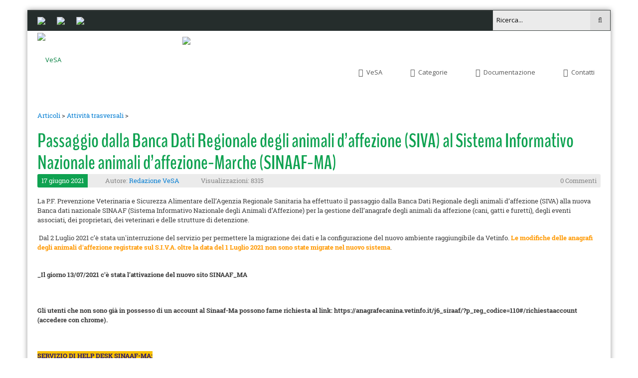

--- FILE ---
content_type: text/html; charset=utf-8
request_url: https://veterinariaalimenti.sanita.marche.it/Articoli/category/attivita-trasversali/passaggio-dalla-banca-dati-regionale-degli-animali-daffezione-siva-al-sistema-informativo-nazionale-animali-daffezione-marche-sinaaf-ma
body_size: 92577
content:
<!DOCTYPE html>
<html  lang="it-IT">
<head id="Head">
<!--*********************************************-->
<!-- DNN Platform - http://www.dnnsoftware.com   -->
<!-- Copyright (c) 2002-2017, by DNN Corporation -->
<!--*********************************************-->
<meta content="text/html; charset=UTF-8" http-equiv="Content-Type" />
<!-- Google tag (gtag.js) -->
<script async src="https://www.googletagmanager.com/gtag/js?id=G-HL14DPSJHZ"></script>
<script>
  window.dataLayer = window.dataLayer || [];
  function gtag(){dataLayer.push(arguments);}
  gtag('js', new Date());

  gtag('config', 'G-HL14DPSJHZ');
</script><title>
	 Passaggio dalla Banca Dati Regionale degli animali d’affezione (SIVA) al Sistema Informativo Nazionale animali d’affezione-Marche (SINAAF-MA) - VeSA
</title><meta id="MetaDescription" name="DESCRIPTION" content="La P.F. Prevenzione Veterinaria e Sicurezza Alimentare dell’Agenzia Regionale Sanitaria ha effettuato il passaggio dalla Banca Dati Regionale..." /><meta id="MetaGenerator" name="GENERATOR" content="DotNetNuke " /><meta id="MetaRobots" name="ROBOTS" content="INDEX, FOLLOW" /><link href="/DependencyHandler.axd/346d98b53b1e2a8472bbe1d13ef84a9e/728/css" type="text/css" rel="stylesheet"/><script src="/DependencyHandler.axd/62f62af290b422029998fbc77952ffaf/728/js" type="text/javascript"></script><link  rel="stylesheet" type="text/css" href="https://fonts.googleapis.com/css?family=Open+Sans" /><link  rel="stylesheet" type="text/css" href="/DesktopModules/DNNGo_xPlugin/Resource/css/jquery.mmenu.css?cdv=728" /><!--[if LT IE 9]><link id="IE6Minus" rel="stylesheet" type="text/css" href="/Portals/_default/Skins/20045-UnlimitedColorPack-031/ie.css" /><![endif]--><link rel='SHORTCUT ICON' href='/Portals/0//favicon3.ico?ver=2016-12-27-114029-263' type='image/x-icon' /><meta name="eds__GmapsInitData" content="{&quot;instanceGlobal&quot;:&quot;EasyDnnSolutions1_1_instance&quot;,&quot;google&quot;:{&quot;maps&quot;:{&quot;api&quot;:{&quot;key&quot;:&quot;&quot;,&quot;libraries&quot;:[&quot;geometry&quot;,&quot;places&quot;]}}}}" /><meta property="og:site_name" content="VeSA" />
<meta property="og:title" content="Passaggio dalla Banca Dati Regionale degli animali d’affezione (SIVA) al Sistema Informativo Nazionale animali d’affezione-Marche (SINAAF-MA)" />
<meta property="og:description" content="La P.F. Prevenzione Veterinaria e Sicurezza Alimentare dell&rsquo;Agenzia Regionale Sanitaria ha effettuato il passaggio dalla Banca Dati Regionale degli animali d&rsquo;affezione (SIVA) alla nuova Banca dati nazionale SINAAF (Sistema Informativo Nazionale degli Animali d&rsquo;Affezione) per la gestione dell&rsquo;anagrafe degli animali da affezione (cani, gatti e furetti), degli eventi associati, dei proprietari, dei veterinari e delle strutture di detenzione.

&nbsp;Dal 2 Luglio 2021..." />
<meta property="og:url" content="https://veterinariaalimenti.sanita.marche.it/Articoli/category/attivita-trasversali/passaggio-dalla-banca-dati-regionale-degli-animali-daffezione-siva-al-sistema-informativo-nazionale-animali-daffezione-marche-sinaaf-ma" />
<meta property="og:type" content="article" />

<meta property="og:image" content="https://veterinariaalimenti.sanita.marche.it/Portals/0/EasyDNNnews/10735/CANI-GATTI.bmp" />

<meta name="twitter:card" content="summary_large_image" />
<meta name="twitter:title" content="Passaggio dalla Banca Dati Regionale degli animali d’affezione (SIVA) al Sistema Informativo Nazionale animali d’affezione-Marche (SINAAF-MA)" />
<meta name="twitter:description" content="La P.F. Prevenzione Veterinaria e Sicurezza Alimentare dell&rsquo;Agenzia Regionale Sanitaria ha effettuato il passaggio dalla Banca Dati Regionale degli animali d&rsquo;affezione (SIVA) alla..." />

<script type="application/ld+json">{
	"@context": "http://schema.org",
	"@type": "NewsArticle",
	"mainEntityOfPage": {
	  "@type": "WebPage",
	  "@id": "https://10.252.0.43/Articoli/CategoryID/2/CategoryName/Attivita-trasversali/Passaggio-dalla-Banca-Dati-Regionale-degli-animali-d%e2%80%99affezione-SIVA-al-Sistema-Informativo-Nazionale-animali-d%e2%80%99affezione-Marche-SINAAF-MA"
	},
	"headline": "Passaggio dalla Banca Dati Regionale degli animali d’affezione (SIVA) al Sistema Informativo Nazionale animali d’affezione-Marche (SINAAF-MA)",
	"image": {
		"@type": "ImageObject",
		"url": ""
	  },
	"datePublished": "2021-06-17T09:29:00.0000000",
	"dateModified": "2023-06-15T11:02:18.5870000",
	"author": {
	  "@type": "Person",
	  "name": "Redazione VeSA"
	},
	 "publisher": {
	  "@type": "Organization",
	  "name": "VeSA",
	  "logo": {
		"@type": "ImageObject",
		"url": "https://veterinariaalimenti.sanita.marche.it/Portals/0//logoVeSA.png?ver=2016-08-30-181815-157"
	  }
	},
	"description": ""
  }
  </script><link rel="canonical" href="https://10.252.0.43/Articoli/CategoryID/2/CategoryName/Attivita-trasversali/Passaggio-dalla-Banca-Dati-Regionale-degli-animali-d%e2%80%99affezione-SIVA-al-Sistema-Informativo-Nazionale-animali-d%e2%80%99affezione-Marche-SINAAF-MA" />     
        
			    <script type="text/javascript">
			      var _gaq = _gaq || [];
			      _gaq.push(['_setAccount', 'UA-86109838-1']);
			      _gaq.push(['_trackPageview']);
			      
			 
			      (function() {
				    var ga = document.createElement('script'); ga.type = 'text/javascript'; ga.async = true;
				    ga.src = ('https:' == document.location.protocol ? 'https://' : 'http://') + 'stats.g.doubleclick.net/dc.js';
				    var s = document.getElementsByTagName('script')[0]; s.parentNode.insertBefore(ga, s);
			      })();
			    </script>
        
		  <meta name="viewport" content="width=device-width, minimum-scale=1.0, maximum-scale=2.0" /></head>
<body id="Body">
    
    <form method="post" action="/Articoli/category/attivita-trasversali/passaggio-dalla-banca-dati-regionale-degli-animali-daffezione-siva-al-sistema-informativo-nazionale-animali-daffezione-marche-sinaaf-ma" onsubmit="javascript:return WebForm_OnSubmit();" id="Form" enctype="multipart/form-data">
<div class="aspNetHidden">
<input type="hidden" name="__EVENTTARGET" id="__EVENTTARGET" value="" />
<input type="hidden" name="__EVENTARGUMENT" id="__EVENTARGUMENT" value="" />
<input type="hidden" name="__VIEWSTATE" id="__VIEWSTATE" value="1/1soicwjAlVYlrqwYcuGq6XXuiJ2/zizGfIusuNZa19MGyeyfeq2grsPHxNvoCw/73m23wyPHge/C6WixGlqif0K5f7qH56SUTJAPlHIJ4jmCWoD+MifMIDWnGDDZCIjJfLIqMQ9J06ozRGu84c56VDQgIn0PO1YLeu9/syLWJDx0EymE7hKH2uw4f51UUXDpI3m7J6tFjsWi7l0YAAx6HFMVUlS+xgVeadjxT2FFNkSroBr+Q2LK77VOzdQpLSgR+Ya+twGkTxvMVQHDU3sfQKBpVLH62NvBofe1iNQBZN4hXxIGX31D5gxkjNC/bpO4D0DGzmARhcUXe3lg0PYI8X+DbtissjDdM3COKQmR/MoQ2c2kJF332FK0yuWizAR6i03c7TkjOf9xwchdh4xkV0kElK/NGPBSh3af1AnRnxXwZqlMtviKq6f4PFUL6VA3OPSXddlrRyKglC5x4/OgFgg3WoZ6VPEhGjMR/lR+z+d2f6IBuSTY2nxezNZaEm2bhaepdqwptX8VUOS0VJ879Xsedam6uH9ZX30APxDKnyxXf0BK+jpBx1kKQySc6nVHLiFiAJNLKA4/bD90G6EpcxClLpm1T0PrH9mhQML6DJHNW+xM2tKPS67FxD48pxUp/QV/kTys735qXgbL0FsRnzJ2Dsz9lPK473Jz8vJZXKjJyAbKpFEB9rtvB5OaqLJs1ZDCyql+QAD4J2Spve2cO1s/MyS2RCXk2Hu1N+jXETtR+cisYC9Kq4Jkug6eAVoLa4jMqbKOrnPyxH8dlXXs6CcQupK5Yxp/v58wkiOYtZ/eMgxJQ+pSo44O3OL4MrOzBN1U8GMAeCpjtlRaBLTuEE4l0zKS4BOvL9yTdN1yaDrZ40+5NkQ/vf4ZAQib8Lc52SqfMGwcoHuiCUmOxNmwt7JzWuF3k0oHja0Z0NuY8x9YeramIx9bdZ85H0vDJ7d0bUGxAoHxsoR6Nc3ymo+KG55YAfbbGa4f6WYtuUw9R2VEYrd1hrnU8nxHSMeToXmSBXgDH/8bMWufmhkmCEShKMZ/CGdFrCIFkJm1hwucU87kzoDGeN+3IwRRDOk9vKjPtQkE3ZByp/8ExDz+6Q1xyGkKpl3ZafZ8+YXQy/NYh7gjP/ifHNvcjADze0aastFD44snl6M2HIyrhuOrb2aNnC0WpRxkBjdfRJe/kMDlDUX54ABRQAsuma/igAe3UPW1UldT+KYkxaShnBkPfmsQyeTpQ4dEV26UqLO+X2qdZxICXpS+yi1c08FZJEUZf1ceoQgdrVgfBSU/dSOvdWPHt2uDXz+/K7cR8tBjdb+TB4mtL6VwPl6EOXlGsVY/18Uutti+oElseObt+XLv1go5SxifowPtW+tvb+mjqAGIrBX06RGnR73RK7R4PeAFvuNXTiQKSd8qBGR8CvGojSX2qtzAfmrHP35u4Frlr+zs0eNhdNplkv9LGU3RYkCvdqWU9V0UQz9TL2dt/fopeW/GYicoMe2EiiQkd9KNryeZl42tyyQerxWy+kJ38VZ6FBscpdEpQeK8iY1h2Lw7/1Kscghg3jE8yzcf0rxUxPa5knvtI7Of+WzbGYGR4PmC6OuGhpVc/JpRAFiPqBevI/NZqfGdsHhlw9YCH69H6kjDB8+4P3ZMvQ+3z/Zb8ITv6uT4bhRI3PUYNR0Dw6t+z5QCFWIP9OFBhvNpbenDgGjLxZZaVTDn6KvDNmEmgdYUxdaO4/0WpR5yWx8QoKLnp0PtzX6duWT4Ssv4iEMFgLLVgxFvTF/2pBp2xHqrl5BtpbczMC4u/FDB+lGiImTqhdQZjSD5OBx3eStNheJtjxyeFPKq5Paw5K4RUm4J0WoZJNIod83ChB7NpAk78qL0r+mbPf6cXCQTzEGjPpie6k99aLjT4LryYFFUh709i1+Og5hanaV+qHEtZ9+81MhaQ796h6/GIPspQfAqmksc5FtxseE0yz/wEeSOuSXB/5PoYe5XfJdH1S7RgkNuao0QFbSU01P3MYRXTE6u+lTPyJ6UMSc7sRNoFjh4vB/RV8n3DRqng24THCZTYf81AfBXXqgslTDrYg1O2Lf12GsJmdgMh95OJ8R7vJJ4K6YlLRSxSXJVwJFJHi3SuXXtPS9hVY6OkO0dfAARQtmAT2jkOm3Zj2kWTUQ5TwN/KaSjIpb6QuLV/k0vzF5IdofXVzyC0nWDOh7fRk6e1WCoqCMMRl20jW1fkahzLVvlUi40LqlGXVsfwwgi/+UIOOewahRXU5FHKS2nrAZTjMzyTaofmHKv8XAHk9cg+eR9pTPJYdynC9P6ZHDefx/Evh6zAk+KFSu+XZlGOWhVDSU3FKVOWf2jCleQXq1pUUttiZteFxXdE2174kSaaIe0mte4pNvLHp80q5rzuX1vggr44W8u0BWzzVfvl0r5gV0YgI9TleFe8hQexPDVph0yJbZTijxxK/tpKgDpyUZ4DC/[base64]/JwlKfPqT6sSavLzVoXw9uBJxiOojSrow10JARgvfHG/bEDurwOchfZMQyYB/uYTdU+nKxErGIyq9Zuryjf6GMsSjWZZN+6WXrhjeFlK0pXwjjIUr8VqQY+PzPcUxceYhVMeVhW3BSxOtNdLTb1+KWY+0+aKZn17ez6qJy6X7mCqjulWQkiUmyiL/rsEFszUcZWqIjolAYSS09/+/IhL9Do0pSkkqUmCsJaz8PIDsP20P/HL1pTkMGdwlLTIn9hMuDj6yqQk9J85wVse8KICk+tREWHLafUekKY0lOCdfOBpngrvo4RvkrYOk2mBmpTKBTXsS1D5IGLm4mf8HvGyaEzYq+cegSeoz7pYYpR4X0NSbzMdFroaGG71b7sCtKJ2XuxTUdutzURVM1D9UJR3/5mz8f+5UCh0xc4JKea9Sw8klCfnZuQ3uDJJp4z62N5Gh4t4+T7qVocrmk2Onva6lOtWEW2yZ3pxpPz8wREuNLa0ukhvxPEAizzinvLE3/CjBcb/zVXbU8AgStts64TA9ld6MYYS9549X0k05RDOIspfMkaZ+PIJuPpX91IljGGQjVBi+LcaxyNQ+hiuv3LFigIaJnCY9RcmegHruSbYQOE4KoQnUKQtuztp51hdTWjdTM4w6odf/Fa1WYEJ6M2dXXe15b1vIwpjqN5yt13tPtGVS+fZ3M2XlukiHe0l+NHgMmLR/mscwY8ckyTosNDScu2z7M3oiGJ3DE8exKL9lpJS9XtlfYDMqWWNz/IupdLTFkykKvBHr7dRc8ABop1WP0DJo19lF8tYb/RY4HlZKPSRMETiQqCW0HIvOl2QyWu0AenMB2w06D4Q2yJudGUwvLGNkfDgHyB66xl4QG3jWouhxfDOWfCP6J4cHo99+uWBXwKBIMz/RFs334/jU6xjRekmQFekXF3tun/sDhuMmOUSZKIopRpGleRUphy4OZfYLJr6nh8B2fpsoaMxe9KWCs07P1YYYjeryTGwcNcggByPAavYVjnu8/[base64]/l+XDYQwtqTjYxzVCHJpELMJ0fjIYmy7rxQxt9X//[base64]/FTDyKnAG3sJkSUiD74/gNHZu9ChgYxO2ZCaYDgFZXlbCeM9C5pF3/[base64]/dUrZ45/3iBUI6nG3vMCL+DyFqMBsi9jVSt4Z/98+SxKfPSn6oeIzcntF8APU8QHR9hi+xXGchJBbY4wSjCBSvQwIPIU+qIfvo1/mQimzYmiJd8isYzjT+iBfqNJ+YJuJ+7YQmWCvuB3LJR6GiUUdTvebRN2wKUhhQYmUn2Asen5XBxYJfL1RyGHXpkJjUC3XbiUG3zixJ0CBgC3k4h9RHqa5kbkdnvkPsy2r+yZEaKZIo6DlJDxA9ZwhKxX7+gt+/obcbV0xN3yCllo4vGnGAyVEp18jGFV3Jbn1+eFn0XtuIxNqBb/MDYGgoEMYRHJQ9D2AS4rDEDNK81HlEUpM7VbIdrz9tMdbKULuFsu7YIbMLREQ2cR2B8s94F0tjjZEDUgM4lfrQXDA7zOSU3qdRpIW56dXBtx/jV8UFBedHr1926ZQEfHp4gU5Rfj+Tlscj0Nnkw5F7XzTc6Lg2rxk82T5dGmLhOjyEnthdga3mGqwDS54u1OnXyK7ebeNqjppKAap1k0jbPu/ljQ6ElzjsQwo0/OYwq2eoel0G2GXEjwue5hn4PuxxaFNZTHqQIXKlyxSbuER8SrEFtl6T2dAu5lXnL+XLJaZkSrREXdBlN+vtN1IsMBrA2C83/3o7TTSVeQqyGBe2aybLhtv9SJpiZmmNFjTQqA1IpfImzrOXbesEPlsNCyR3lBdm4x5ShaCmxUH3ueOBk2uYmWCK/VwFWWXVskv/YMNedGg1LABA50IjyoEDDLhEhyIydKeoIk9Ytq6k0NVaSz3EFTn06axX+//UIx2BOYaxLfeoUWXgTMoK+GqrVThl7xGgaPjbF3CubuezDhnabrWwcPxuq5I+Aly6UMOPqh1y8161DEh//o/aJK3ZtILnzdYHohHh+eKfoyuloH7GcYto5Xa1i1jN98hhySDXEVgzr2FEWsJObB9XFsMlVf2yuXK+ycPrNiVaZc2O3tAYLzgqSJJ+CBgFqnOvjqog/[base64]/Mk6oCwBVV9gD++jaoaEnU7jwEmJc2NCRUyeIOHrY+DzgdgoYrVfmE7cofDo1lpgsGz87FTj1Jhx0lAz02nJ/Wb/akIZsFjW4Hy5K02IAJIP7cdNiqlZJ+YWzDZEahICQY7KflflgBMHJ21Q1Mbi2DPX0PCZuf8lI4T9cXGjxdoKB9O6jI+4MQGWBkxl3UGKAM7CBwaPeYczTjXZLbnIYJOYG5NGss/aiOjqagNkDYwmAcdmFp3Ok0eUkGAZCKAMBJLFEVWcn8XprpVPW/GDb9AqX2zGokseRWT60SPN0+2Z1UN+z+D1BCmOJxCqZB8i9MmBzl+92UCgOUEvFZkqHmdJ5CSYVjYFlJlMIiuNehg/RjidVpx2Fa1aqLW61vwdoMpgDCP/H97g1cewh4Nt4/F0zlFIkgGmtwHfQb7WEZnn8aub335csu4fRkZ+Aq0Q2wn7U0HZWEnCbCf4nQNGM53V/g7e8jb6wfBBSmlbKSHNdtdR99eX9D380A7fcvBt6eNPHHkCPC+TMHCdBIG9aZ3meCGewBNl5HO1saKCEp5H13CdWzFMottjNUuqArHOYMfpEXog1NE92WedX8eA7CghPbxjgdMlcTqms0qG2+//qJpQMggfa6ik3g0o06tWL9kPi4dFH3XbJQ5bH+TSchmwYxP8eTzV8aN/8JcSxarSOFMxmmx45WGjwGpUAWTYEHhWlB0/GhNIAgRRrUB3GOkTX8OOZVv61ZgX+RCDTjjCoga6/e2yMC82hTJPF83XzoicmOlsZD1J2+asWJUhSvRls622/K3FSYbMki3TzXThWle8OsWKY8KWQ0kc+KRf1DbmcN0ukCq86bTknn8GAeLof91E7HA0kAB7LgqU70CqhzrzCRoDG/Z/jUqHFvrMwAxmmPHJZkFZSe1klOzlelh0TEw25RC+lOLpFMAPEwcFc5Dn8dc6DLtleV1lxbzdc7ckYmdSBPsJJMVzT5OIaWIJTw/f47qY9gHD2NhAXopQV77D0C7xOk1EELuKDkhutDh7dUCPfySQHmwKmM0ue7/VfncjFUtIpTC0x3FT3RKOtd4WlsuBTmXvv9GcZv2sh0Kd2ZfowWB0KkexE1GxCeZ5QtRnfHeND4mjuUrgrum3qHPxCrcyIF4YvEcs7wpDJfRmHDskCPQbQzWZpxji6kRwcHLc/Jat2hoLjzULf2fpGP80spt5DP1wJRlzGF6zsGKjXD6cMyfKLrXdCXOSIzqhvkXg6XVw6g4wp3x6RI18CYWLflt6fGHebMewEAy58uoESO1gtdpbLRiHiBhuWL/k1eOelVc2FGBoFoh3RQrXPSAmCRKgYyE1c033a7RfLCTTfqvCXIVg2zoiL/Taf0d1fd/+sMXlo9LBCbdyyMrmQIaNrW/HTHrilUsAczdGhxfHiEppdAT44E27GNrSGTxs2Y7e3R8bLlTSNOxXTR8UjThjto7sL8XFVxsRPUjdDOt3taLMn3SStOhEMV+KhNheXoFFG38i0fgYjhevKrrWFF8+eRd0eMvL38/a1Q5QUi7u5p2MubQZqu7Njjq+l8m0QdBx3BoXFls64e02Uv05hkewgH6mMIAuZHQsV2b/8CEK2AbZn85tw1EswfEw3Iq1Vu6bnC8+Kv70s7jqFLUVdu9Evy7fnPpfjqj5hFUoww=" />
</div>

<script type="text/javascript">
//<![CDATA[
var theForm = document.forms['Form'];
if (!theForm) {
    theForm = document.Form;
}
function __doPostBack(eventTarget, eventArgument) {
    if (!theForm.onsubmit || (theForm.onsubmit() != false)) {
        theForm.__EVENTTARGET.value = eventTarget;
        theForm.__EVENTARGUMENT.value = eventArgument;
        theForm.submit();
    }
}
//]]>
</script>


<script src="/WebResource.axd?d=pynGkmcFUV3lJmqsyuXMlvTx4_X3YS1tH-gr9PorU0asPIskGIRUJMUOU_g1&amp;t=637818727026898580" type="text/javascript"></script>


<script src="/ScriptResource.axd?d=nv7asgRUU0uqif4NrGGZXJU2eRO7D6xsSIdGy5TJXxTFzk_17IpjET9W6XZiCBD6ikbTSHJz9dWnEuixGezjHLSU9vq3yQiY3fk6O3-gTf7TWa4zqM2mkNjN6_Y1&amp;t=3901bf1c" type="text/javascript"></script>
<script type="text/javascript">
//<![CDATA[
var __cultureInfo = {"name":"it-IT","numberFormat":{"CurrencyDecimalDigits":2,"CurrencyDecimalSeparator":",","IsReadOnly":false,"CurrencyGroupSizes":[3],"NumberGroupSizes":[3],"PercentGroupSizes":[3],"CurrencyGroupSeparator":".","CurrencySymbol":"€","NaNSymbol":"Non un numero","CurrencyNegativePattern":9,"NumberNegativePattern":1,"PercentPositivePattern":1,"PercentNegativePattern":1,"NegativeInfinitySymbol":"-Infinito","NegativeSign":"-","NumberDecimalDigits":2,"NumberDecimalSeparator":",","NumberGroupSeparator":".","CurrencyPositivePattern":2,"PositiveInfinitySymbol":"+Infinito","PositiveSign":"+","PercentDecimalDigits":2,"PercentDecimalSeparator":",","PercentGroupSeparator":".","PercentSymbol":"%","PerMilleSymbol":"‰","NativeDigits":["0","1","2","3","4","5","6","7","8","9"],"DigitSubstitution":1},"dateTimeFormat":{"AMDesignator":"","Calendar":{"MinSupportedDateTime":"\/Date(-62135596800000)\/","MaxSupportedDateTime":"\/Date(253402297199999)\/","AlgorithmType":1,"CalendarType":1,"Eras":[1],"TwoDigitYearMax":2029,"IsReadOnly":false},"DateSeparator":"/","FirstDayOfWeek":1,"CalendarWeekRule":2,"FullDateTimePattern":"dddd d MMMM yyyy HH:mm:ss","LongDatePattern":"dddd d MMMM yyyy","LongTimePattern":"HH:mm:ss","MonthDayPattern":"d MMMM","PMDesignator":"","RFC1123Pattern":"ddd, dd MMM yyyy HH\u0027:\u0027mm\u0027:\u0027ss \u0027GMT\u0027","ShortDatePattern":"dd/MM/yyyy","ShortTimePattern":"HH:mm","SortableDateTimePattern":"yyyy\u0027-\u0027MM\u0027-\u0027dd\u0027T\u0027HH\u0027:\u0027mm\u0027:\u0027ss","TimeSeparator":":","UniversalSortableDateTimePattern":"yyyy\u0027-\u0027MM\u0027-\u0027dd HH\u0027:\u0027mm\u0027:\u0027ss\u0027Z\u0027","YearMonthPattern":"MMMM yyyy","AbbreviatedDayNames":["dom","lun","mar","mer","gio","ven","sab"],"ShortestDayNames":["do","lu","ma","me","gi","ve","sa"],"DayNames":["domenica","lunedì","martedì","mercoledì","giovedì","venerdì","sabato"],"AbbreviatedMonthNames":["gen","feb","mar","apr","mag","giu","lug","ago","set","ott","nov","dic",""],"MonthNames":["gennaio","febbraio","marzo","aprile","maggio","giugno","luglio","agosto","settembre","ottobre","novembre","dicembre",""],"IsReadOnly":false,"NativeCalendarName":"calendario gregoriano","AbbreviatedMonthGenitiveNames":["gen","feb","mar","apr","mag","giu","lug","ago","set","ott","nov","dic",""],"MonthGenitiveNames":["gennaio","febbraio","marzo","aprile","maggio","giugno","luglio","agosto","settembre","ottobre","novembre","dicembre",""]},"eras":[1,"d.C.",null,0]};//]]>
</script>

<script src="/ScriptResource.axd?d=NJmAwtEo3Ip-Qql64OyyivjjnZ2U2miQ-ZL_emwroAL00vnFJOr03jbJ_ELCuLUjtSWvvfug5Wtmhnb0Y7XP1DXI_GjKWz6Mc6u7L_svx0fEDeEtcFEs9LVBU_0NZb-vDvsuuQ2&amp;t=7da11f2" type="text/javascript"></script>
<script src="/ScriptResource.axd?d=dwY9oWetJoJYIRg7d68Cun_xVigr2wsSW2rAFFjY_BOEZGfXMcgbgH9tAbIduprrCKftCslDMtsMO6EPH1qKuPJ7oiegMI9Eucv9Bwg4JkTmEcbsmmt2oUCDVqeGtB0J_3Pie1B2B8Zw-flU0&amp;t=7da11f2" type="text/javascript"></script>
<script type="text/javascript">
//<![CDATA[
function WebForm_OnSubmit() {
if (typeof(ValidatorOnSubmit) == "function" && ValidatorOnSubmit() == false) return false;
return true;
}
//]]>
</script>

<div class="aspNetHidden">

	<input type="hidden" name="__VIEWSTATEGENERATOR" id="__VIEWSTATEGENERATOR" value="CA0B0334" />
	<input type="hidden" name="__VIEWSTATEENCRYPTED" id="__VIEWSTATEENCRYPTED" value="" />
	<input type="hidden" name="__EVENTVALIDATION" id="__EVENTVALIDATION" value="NByYBWqr8labAfGgbCVbw7NTYjw9/o5UfuPhKwrrueKHIIDjTO4fgE4XRrY/81iZbsRMckJmo08m90xCWNK+iaQ5iJ1vg70nEtxEjNO7uPKKjhVwAkRHITj1f6wmw2ylNr1fd0GxyLAgLe5xMDA28k621LEWD2bi978Pk6W605Wk/J2XDpEvYVT+BlLh91X9nW0mLWLidigzHhxsBIcVBpfoj1wP//BDaiVfdKayd4NqOz9OwrhiduJcO5BJz5ZXoKhKyVgs7hA7L2plSk5DJO0cLbZUXpYQLMJR/kLw7+TtAp7qXkv3Lt2JD8gaRLxUQ2789Tyyh/G9610kyOCJiZLjqn7VSH6BHMK1DH/mmjqliSRO" />
</div><script src="/DependencyHandler.axd/346f0fd23b0db6172e6e2bba7cde0848/728/js" type="text/javascript"></script>
<script type="text/javascript">
//<![CDATA[
Sys.WebForms.PageRequestManager._initialize('ScriptManager', 'Form', ['tdnn$ctr481$ViewEasyDNNNewsMain$ctl00$upPanelComments','dnn_ctr481_ViewEasyDNNNewsMain_ctl00_upPanelComments','tdnn$ctr481$ViewEasyDNNNewsMain$ctl00$upContactForm','dnn_ctr481_ViewEasyDNNNewsMain_ctl00_upContactForm'], [], [], 90, '');
//]]>
</script>

        
        
        

 



<script type="text/javascript">
    window.cookieconsent_options = {
        message: "Questo sito fa uso di cookie per migliorare l’esperienza di navigazione degli utenti e per raccogliere informazioni sull’utilizzo del sito stesso. Utilizziamo sia cookie tecnici sia cookie di parti terze. Proseguendo nella navigazione si accetta l’uso dei cookie; in caso contrario è possibile abbandonare il sito.",
        dismiss: "Accetta e prosegui",
        learnMore: "Maggiori informazioni",
        link: "http://cohesion.regione.marche.it/cohesioninformativo/informativa-cookie",
        theme: "dark-top"
    };
</script>


<!--CDF(Css|/Portals/_default/Skins/20045-UnlimitedColorPack-031/jQueryUI-custom/jquery-ui.min.css)-->
<!--CDF(Javascript|/Portals/_default/Skins/20045-UnlimitedColorPack-031/jQueryUI-custom/datepicker-it.js)-->

<!--CDF(Javascript|/Portals/_default/Skins/20045-UnlimitedColorPack-031/scripts/script.js)-->
<!--CDF(Javascript|/Portals/_default/Skins/20045-UnlimitedColorPack-031/scripts/custom.js)-->


<!--CDF(Css|/Portals/_default/Skins/20045-UnlimitedColorPack-031/DataTables-1.10.10/css/jquery.dataTables.min.css)-->
<!--CDF(Css|/Portals/_default/Skins/20045-UnlimitedColorPack-031/DataTables-1.10.10/extensions/FixedHeader/css/fixedHeader.dataTables.min.css)-->
<!--CDF(Css|/Portals/_default/Skins/20045-UnlimitedColorPack-031/DataTables-1.10.10/extensions/Buttons/css/buttons.dataTables.min.css)-->

<!--CDF(Javascript|/Portals/_default/Skins/20045-UnlimitedColorPack-031/DataTables-1.10.10/js/jquery.dataTables.min.js)-->
<!--CDF(Javascript|/Portals/_default/Skins/20045-UnlimitedColorPack-031/DataTables-1.10.10/plugins/sorting-date-uk.js)-->
<!--CDF(Javascript|/Portals/_default/Skins/20045-UnlimitedColorPack-031/DataTables-1.10.10/plugins/type-detection-date-uk.js)-->
<!--CDF(Javascript|/Portals/_default/Skins/20045-UnlimitedColorPack-031/DataTables-1.10.10/extensions/FixedHeader/js/dataTables.fixedHeader.js)-->

<!--CDF(Javascript|/Portals/_default/Skins/20045-UnlimitedColorPack-031/DataTables-1.10.10/other/JSZip-2.5.0/jszip.min.js)-->
<!--CDF(Javascript|/Portals/_default/Skins/20045-UnlimitedColorPack-031/DataTables-1.10.10/other/pdfmake-0.1.18/build/pdfmake.min.js)-->
<!--CDF(Javascript|/Portals/_default/Skins/20045-UnlimitedColorPack-031/DataTables-1.10.10/other/pdfmake-0.1.18/build/vfs_fonts.js)-->
<!--CDF(Javascript|/Portals/_default/Skins/20045-UnlimitedColorPack-031/DataTables-1.10.10/extensions/Buttons/js/dataTables.buttons.min.js)-->
<!--CDF(Javascript|/Portals/_default/Skins/20045-UnlimitedColorPack-031/DataTables-1.10.10/extensions/Buttons/js/buttons.html5.min.js)-->
<!--CDF(Javascript|/Portals/_default/Skins/20045-UnlimitedColorPack-031/DataTables-1.10.10/extensions/Buttons/js/buttons.print.min.js)-->



<!--[if lt IE 9]>
<script src="http://html5shim.googlecode.com/svn/trunk/html5.js"></script>
<![endif]-->
<!-- header8 -->




<!-- header8 End -->
      <div class="body_bg boxed">
         <div id="dnn_wrapper">
      <div class="wrapper">
       <div class="visible-xs"> 
        <!-- mobile header --> 
          <div class="phoneHeadTop clearfix  "> <span class="fa fa-search  " id="mobile_search"></span> <span class="  ">
                  <a id="dnn_dnnLOGO3_hypLogo" title="VeSA" href="https://veterinariaalimenti.sanita.marche.it/"><img id="dnn_dnnLOGO3_imgLogo" src="/Portals/0//logoVeSA.png?ver=2016-08-30-181815-157" alt="VeSA" style="border-width:0px;" /></a>
                  </span>
                  
<a href="#gomenuf9e6952e15" class="mobilemenu_close">X</a>
<div id="gomenuf9e6952e15" class="mobile_menu ">
    <ul  class="menu_list"><li class="dir   first-item Item-1 "><a href="javascript:;"   title="VeSA"  ><span><i class="fa fa-circle-o"></i>VeSA</span></a><ul><li class="   first-item SunItem-1 "><a href="https://veterinariaalimenti.sanita.marche.it/VeSA/Chi-siamo"   title="VeSA - Chi siamo"  ><span>Chi siamo</span></a></li><li class="   last-item SunItem-2 "><a href="https://veterinariaalimenti.sanita.marche.it/Contatti"   title="Contatti"  ><span>Contatti</span></a></li></ul></li><li class="dir   Item-2 "><a href="https://veterinariaalimenti.sanita.marche.it/Categorie"   title="VESA > Categorie Articoli"  ><span><i class="fa fa-th-large"></i>Categorie</span></a><ul><li class="   first-item SunItem-1 "><a href="https://veterinariaalimenti.sanita.marche.it/Articoli/category/attivita-trasversali"   title="Attività trasversali"  ><span>Attività trasversali</span></a></li><li class="   SunItem-2 "><a href="https://veterinariaalimenti.sanita.marche.it/Articoli/category/sanita-animale"   title="Sanità animale"  ><span>Sanità animale</span></a></li><li class="   SunItem-3 "><a href="https://veterinariaalimenti.sanita.marche.it/Articoli/category/igiene-degli-allevamenti-e-delle-produzioni-zootecniche"   title="Igiene degli allevamenti"  ><span>Igiene degli allevamenti</span></a></li><li class="   SunItem-4 "><a href="https://veterinariaalimenti.sanita.marche.it/Articoli/category/igiene-degli-alimenti"   title="Igiene degli alimenti"  ><span>Igiene degli alimenti</span></a></li><li class="   SunItem-5 "><a href="https://veterinariaalimenti.sanita.marche.it/Articoli/category/animali-daffezione"   title="Animali d'affezione"  ><span>Animali d'affezione</span></a></li><li class="   SunItem-6 "><a href="https://veterinariaalimenti.sanita.marche.it/Articoli/category/formazione-e-aggiornamento"   title="Formazione e Aggiornamento"  ><span>Formazione e Aggiornamento</span></a></li><li class="   SunItem-7 "><a href="https://veterinariaalimenti.sanita.marche.it/Articoli/category/rasff"   title="RASFF"  ><span>RASFF</span></a></li><li class="   last-item SunItem-8 "><a href="https://veterinariaalimenti.sanita.marche.it/Articoli/category/cerv"   title="CERV"  ><span>CERV</span></a></li></ul></li><li class="dir   Item-3 "><a href="https://veterinariaalimenti.sanita.marche.it/Articoli/category/documentazione"   title="Documentazione"  ><span><i class="fa fa-file-text"></i>Documentazione</span></a><ul><li class="   last-item SunItem-1 "><a href="https://veterinariaalimenti.sanita.marche.it/Articoli/category/normativa-nazionale-ed-europea"   title="Normativa Nazionale ed Europea"  ><span>Normativa Nazionale ed Europea</span></a></li></ul></li><li class="   last-item Item-4 "><a href="https://veterinariaalimenti.sanita.marche.it/Contatti"   title="Contatti"  ><span><i class="fa fa-envelope"></i>Contatti</span></a></li></ul>
</div>
 
 <script type="text/javascript">
     jQuery(document).ready(function ($) {


		 $('#gomenuf9e6952e15').find(".dir.mm-selected").removeClass("mm-selected").parent().parent().addClass("mm-selected")
		 
         $('#gomenuf9e6952e15').mobile_menu({
             slidingSubmenus: true,
             counters: true,
             navbartitle: "Menu",
             headerbox: ".menu_header",
             footerbox: ".menu_footer"			 
         });
		 
		  $('#gomenuf9e6952e15').find("a[href='javascript:;']").on("click",function (e) {
			  e.preventDefault();
			  $(this).siblings(".mm-next").click();
		  })
     });
</script>


 
                </div>
                <div class="phoneHeadBottom  ">
                  <div class="HeadPane_mobile menu_header   " ></div>
                  <div class="searchBox2   " id="search2" >
                    <span id="dnn_dnnSEARCH3_ClassicSearch">
    
    
    <span class="searchInputContainer" data-moreresults="Guarda Altri Risultati" data-noresult="Nessun Risultato Trovato">
        <input name="dnn$dnnSEARCH3$txtSearch" type="text" maxlength="255" size="20" id="dnn_dnnSEARCH3_txtSearch" class="NormalTextBox" aria-label="Search" autocomplete="off" placeholder="Ricerca..." />
        <a class="dnnSearchBoxClearText" title="Cancella testo di ricerca"></a>
    </span>
    <a id="dnn_dnnSEARCH3_cmdSearch" class="search" href="javascript:__doPostBack(&#39;dnn$dnnSEARCH3$cmdSearch&#39;,&#39;&#39;)">GO</a>
</span>


<script type="text/javascript">
    $(function() {
        if (typeof dnn != "undefined" && typeof dnn.searchSkinObject != "undefined") {
            var searchSkinObject = new dnn.searchSkinObject({
                delayTriggerAutoSearch : 400,
                minCharRequiredTriggerAutoSearch : 2,
                searchType: 'S',
                enableWildSearch: true,
                cultureCode: 'it-IT',
                portalId: -1
                }
            );
            searchSkinObject.init();
            
            
            // attach classic search
            var siteBtn = $('#dnn_dnnSEARCH3_SiteRadioButton');
            var webBtn = $('#dnn_dnnSEARCH3_WebRadioButton');
            var clickHandler = function() {
                if (siteBtn.is(':checked')) searchSkinObject.settings.searchType = 'S';
                else searchSkinObject.settings.searchType = 'W';
            };
            siteBtn.on('change', clickHandler);
            webBtn.on('change', clickHandler);
            
            
        }
    });
</script>

                  </div>
                  <div class="Login   ">
					
<link rel="stylesheet" type="text/css" href="/DesktopModules/UserAndLoginVesa/UserAndloginVesaMobile.css" />

<div class="userLinksMobile">

	<a href="/Login?returnurl=%2f" class="MobileButton LoginGreen" data-toggle="tooltip" data-placement="bottom" title="Accedi al sistema per visualizzare i contenuti protetti"><img src="/DesktopModules/UserAndLoginVesa/Images/login-mobile.png"></a>

    
</div>


                  </div>
                  <div class="languageBox ElementHide-xs ElementHide-sm ElementHide-md ElementHide-lg">
                    <div class="language-object" >


</div>
                  </div>
                </div>



        <!-- mobile end --> 
      </div>
          <div class="hidden-xs">
           <!-- header1~7 --> 
                       <!-- header1 -->
              <div id="header1">
              <header>
                  <div class="header_top  ">
                  <div class="dnn_layout">
                      <div class="head_mid clearfix">
                      <div class="header_top_logos">
						<a href="http://www.regione.marche.it" title="Regione Marche" alt="Regione Marche"><img src="/Portals/0/Images/logoRegione.png"></a>
						<a href="http://www.regione.marche.it/ars" title="ARS - Agenzia Regionale Sanitaria Marche" alt="ARS - Agenzia Regionale Sanitaria Marche"><img src="/Portals/0/Images/logoARS.png"></a>
						<a href="http://www.asur.marche.it" title="ASUR - Azienda Sanitaria Unica Regionale Marche" alt="ASUR - Azienda Sanitaria Unica Regionale Marche"><img src="/Portals/0/Images/logoAsur.png"></a>						
					  </div>
                      <div class="searchBox hidden-xs  " id="search">
                          <span id="dnn_dnnSEARCH_ClassicSearch">
    
    
    <span class="searchInputContainer" data-moreresults="Guarda Altri Risultati" data-noresult="Nessun Risultato Trovato">
        <input name="dnn$dnnSEARCH$txtSearch" type="text" maxlength="255" size="20" id="dnn_dnnSEARCH_txtSearch" class="NormalTextBox" aria-label="Search" autocomplete="off" placeholder="Ricerca..." />
        <a class="dnnSearchBoxClearText" title="Cancella testo di ricerca"></a>
    </span>
    <a id="dnn_dnnSEARCH_cmdSearch" class="search" href="javascript:__doPostBack(&#39;dnn$dnnSEARCH$cmdSearch&#39;,&#39;&#39;)">Ricerca</a>
</span>


<script type="text/javascript">
    $(function() {
        if (typeof dnn != "undefined" && typeof dnn.searchSkinObject != "undefined") {
            var searchSkinObject = new dnn.searchSkinObject({
                delayTriggerAutoSearch : 400,
                minCharRequiredTriggerAutoSearch : 2,
                searchType: 'S',
                enableWildSearch: true,
                cultureCode: 'it-IT',
                portalId: -1
                }
            );
            searchSkinObject.init();
            
            
            // attach classic search
            var siteBtn = $('#dnn_dnnSEARCH_SiteRadioButton');
            var webBtn = $('#dnn_dnnSEARCH_WebRadioButton');
            var clickHandler = function() {
                if (siteBtn.is(':checked')) searchSkinObject.settings.searchType = 'S';
                else searchSkinObject.settings.searchType = 'W';
            };
            siteBtn.on('change', clickHandler);
            webBtn.on('change', clickHandler);
            
            
        }
    });
</script>

                        </div>
						<div id="dnn_HeaderPane" class="HeaderPane   DNNEmptyPane"></div>
                    </div>
                    </div>
                </div>
                  <div class="roll_menu">
                  <div class="dnn_layout  LogoMenuBox  ">
                      <div class="head_mid clearfix">
					  <div class="row">
						<div class="col-md-3 col-sm-2">
							<div class="dnn_logo    ">
								<a id="dnn_dnnLOGO_hypLogo" title="VeSA" href="https://veterinariaalimenti.sanita.marche.it/"><img id="dnn_dnnLOGO_imgLogo" src="/Portals/0//logoVeSA.png?ver=2016-08-30-181815-157" alt="VeSA" style="border-width:0px;" /></a>
							</div>
						</div>
						<div class="col-md-9 col-sm-10 Head_right">
							<div class="row hidden_in_roll_menu">
								<div class="languageBox ElementHide-xs ElementHide-sm ElementHide-md ElementHide-lg">
									<div class="language-object" >


</div>
								</div>
								<div class=" ">
									
<link rel="stylesheet" type="text/css" href="/DesktopModules/UserAndLoginVesa/UserAndloginVesa.css" />

<div class="userLinks">

	<a href="/Login?returnurl=%2f" class="Button_style3 smaller LoginGreen" data-toggle="tooltip" data-placement="bottom" title="Accedi al sistema per visualizzare i contenuti protetti"><img src="/DesktopModules/UserAndLoginVesa/Images/login.png"></a>

</div>



<!-- Modal HTML (SIVA) -->
<div id="modalSiva" class="modal fade" role="dialog">
    <div class="modal-dialog modal-sm">
        <div class="modal-content">
            <div class="modal-header">
                <button type="button" class="close" data-dismiss="modal" aria-hidden="true">&times;</button>
                <h4 class="modal-title">Accesso a SIVA</h4>
            </div>
            <div class="modal-body">
			
				<p>Scegliere l'utenza da utilizzare per accedere a SIVA:</p>
                
                
				<div class="btn-group btn-group-vertical" data-toggle="buttons">

                
                
				</div>
                

            </div>
            <div class="modal-footer">
				<button type="button" class="btn btn-default" data-dismiss="modal">Annulla</button>
				<button type="button" class="btn btn-primary" id="btnSivaGo">Accedi a SIVA</button>
            </div>
        </div>
    </div>
</div>


<!-- Modal HTML (SIVA TEST) -->
<div id="modalSivaTest" class="modal fade" role="dialog">
    <div class="modal-dialog modal-sm">
        <div class="modal-content">
            <div class="modal-header">
                <button type="button" class="close" data-dismiss="modal" aria-hidden="true">&times;</button>
                <h4 class="modal-title">Accesso a SIVA TEST</h4>
            </div>
            <div class="modal-body">
			
				<p>Scegliere l'utenza da utilizzare per accedere a SIVA:</p>
                
                
				<div class="btn-group btn-group-vertical" data-toggle="buttons">

                
                
				</div>
                

            </div>
            <div class="modal-footer">
				<button type="button" class="btn btn-default" data-dismiss="modal">Annulla</button>
				<button type="button" class="btn btn-primary" id="btnSivaTestGo">Accedi a SIVA</button>
            </div>
        </div>
    </div>
</div>


<script type="text/javascript">
$(function() {

	$("#btnSivaGo").click(function(){
		var siva_login = $("input[name='options_siva']:checked").val();
		$('#modalSiva').modal('hide');
		window.open('/DesktopModules/UserAndLoginVesa/GotoSiva.aspx?x1765534763&usernum=' + siva_login, '_blank');
	});
	
	// Fix for the modal dialog being hidden by the backdrop
    $('#modalSiva').appendTo("body");

	$("#btnSivaTestGo").click(function(){
		var siva_test_login = $("input[name='options_siva_test']:checked").val();
		$('#modalSivaTest').modal('hide');
		window.open('/DesktopModules/UserAndLoginVesa/GotoSivaTest.aspx?x1765534763&usernum=' + siva_test_login, '_blank');
	});
	
	// Fix for the modal dialog being hidden by the backdrop
    $('#modalSivaTest').appendTo("body");

    // inizializza il tooltip sul bottone di login
    $('.userLinks a[data-toggle="tooltip"]').tooltip();
});
</script>



								</div>
							</div>
							<div class="row">
								<nav>
								<div class="dnn_menu  ">
									<div id="dnngo_megamenu" class=" ">
										
    <div class="dnngo_gomenu" id="dnngo_megamenu1165704631">
      
         <ul class="primary_structure">
 <li class="dir ">
<a href="javascript:;"   title="VeSA"  ><span><i class="fa fa-circle-o"></i>VeSA</span></a>
 <div class="dnngo_menuslide">
 <ul class="dnngo_slide_menu ">
 <li class=" ">
<a href="https://veterinariaalimenti.sanita.marche.it/VeSA/Chi-siamo"   title="VeSA - Chi siamo"  ><span>Chi siamo</span></a>
</li>
 <li class=" ">
<a href="https://veterinariaalimenti.sanita.marche.it/Contatti"   title="Contatti"  ><span>Contatti</span></a>
</li>
</ul>
</div>
</li>
 <li class="dir ">
<a href="https://veterinariaalimenti.sanita.marche.it/Categorie"   title="VESA > Categorie Articoli"  ><span><i class="fa fa-th-large"></i>Categorie</span></a>
 <div class="dnngo_menuslide">
 <ul class="dnngo_slide_menu ">
 <li class=" ">
<a href="https://veterinariaalimenti.sanita.marche.it/Articoli/category/attivita-trasversali"   title="Attività trasversali"  ><span>Attività trasversali</span></a>
</li>
 <li class=" ">
<a href="https://veterinariaalimenti.sanita.marche.it/Articoli/category/sanita-animale"   title="Sanità animale"  ><span>Sanità animale</span></a>
</li>
 <li class=" ">
<a href="https://veterinariaalimenti.sanita.marche.it/Articoli/category/igiene-degli-allevamenti-e-delle-produzioni-zootecniche"   title="Igiene degli allevamenti"  ><span>Igiene degli allevamenti</span></a>
</li>
 <li class=" ">
<a href="https://veterinariaalimenti.sanita.marche.it/Articoli/category/igiene-degli-alimenti"   title="Igiene degli alimenti"  ><span>Igiene degli alimenti</span></a>
</li>
 <li class=" ">
<a href="https://veterinariaalimenti.sanita.marche.it/Articoli/category/animali-daffezione"   title="Animali d'affezione"  ><span>Animali d'affezione</span></a>
</li>
 <li class=" ">
<a href="https://veterinariaalimenti.sanita.marche.it/Articoli/category/formazione-e-aggiornamento"   title="Formazione e Aggiornamento"  ><span>Formazione e Aggiornamento</span></a>
</li>
 <li class=" ">
<a href="https://veterinariaalimenti.sanita.marche.it/Articoli/category/rasff"   title="RASFF"  ><span>RASFF</span></a>
</li>
 <li class=" ">
<a href="https://veterinariaalimenti.sanita.marche.it/Articoli/category/cerv"   title="CERV"  ><span>CERV</span></a>
</li>
</ul>
</div>
</li>
 <li class="dir ">
<a href="https://veterinariaalimenti.sanita.marche.it/Articoli/category/documentazione"   title="Documentazione"  ><span><i class="fa fa-file-text"></i>Documentazione</span></a>
 <div class="dnngo_menuslide">
 <ul class="dnngo_slide_menu ">
 <li class=" ">
<a href="https://veterinariaalimenti.sanita.marche.it/Articoli/category/normativa-nazionale-ed-europea"   title="Normativa Nazionale ed Europea"  ><span>Normativa Nazionale ed Europea</span></a>
</li>
</ul>
</div>
</li>
 <li class=" ">
<a href="https://veterinariaalimenti.sanita.marche.it/Contatti"   title="Contatti"  ><span><i class="fa fa-envelope"></i>Contatti</span></a>
</li>
</ul>

      
    </div>
    
    
<script type="text/javascript">
    jQuery(document).ready(function ($) {
        $("#dnngo_megamenu1165704631").dnngomegamenu({
            slide_speed: 200,
            delay_disappear: 500,
            popUp: "vertical",//level
			delay_show:150,
			direction:"ltr",//rtl ltr
			megamenuwidth:"box",//full box
			WidthBoxClassName:".dnn_layout"
        });
    });


	jQuery(document).ready(function () {
		jQuery("#dnngo_megamenu1165704631").has("ul").find(".dir > a").attr("aria-haspopup", "true");
	}); 

</script>
									</div>
								</div>
								</nav>
							</div>
						</div>
					  </div>
                    </div>
                    </div>
                </div>
                </header>
            </div>
              <!-- header1 End --> 
                                                                                                  



        <!-- header1~7 end --> 
         </div>
              
        <!-- breadcrumb  --> 
        <div class="breadcrumbBox ElementHide-xs ElementHide-sm ElementHide-md ElementHide-lg">
        <div class="dnn_layout">
          <div class="content_mid clearfix">
		  	<div class="breadcrumbIcon"><span class="glyphicons glyph-google-maps"></span></div>
			<div class="breadcrumbMain clearfix">
              <h3>Articoli </h3>
              <div class="breadcrumbRight">
                <span id="dnn_dnnBREADCRUMB_lblBreadCrumb" itemprop="breadcrumb" itemscope="" itemtype="https://schema.org/breadcrumb"><span itemscope itemtype="http://schema.org/BreadcrumbList"><span itemprop="itemListElement" itemscope itemtype="http://schema.org/ListItem"><a href="https://veterinariaalimenti.sanita.marche.it/Articoli" class="breadcrumb" itemprop="item"><span itemprop="name">Articoli</span></a><meta itemprop="position" content="1" /></span></span></span>
              </div>
              <div class="clear"></div>
			</div>
			<div class="currentDate">
			  <span id="dnn_dnnCURRRENTDATE_lblDate" class="date">dicembre 12, 2025</span>

			</div>
			<div id="dnn_breadcrumbPane" class="breadcrumbPane DNNEmptyPane"></div>
          </div>
        </div>
                </div>




        <!-- breadcrumb end -->
   <!-- content pane --> 
          <section id="dnn_content">
          <div id="dnn_Full_Screen_PaneA" class="Full_Screen_PaneA DNNEmptyPane"></div>
          <div class="dnn_layout">
            <div class="content_mid clearfix">
              <div class="pane_layout">
                <div class="row">
                  <div class="col-sm-12">
                    <div id="dnn_TopPane" class="TopPane DNNEmptyPane"></div>
                  </div>
                </div>
              </div>
            </div>
          </div>
          <div id="dnn_Full_Screen_PaneB" class="Full_Screen_PaneB DNNEmptyPane"></div>
          <div class="dnn_layout">
            <div class="content_mid clearfix">
              <div class="pane_layout">
                <div class="row">
                  <div class="col-sm-3">
                    <div id="dnn_RowOne_Grid3_Pane" class="RowOne_Grid3_Pane DNNEmptyPane"></div>
                  </div>
                  <div class="col-sm-9">
                    <div id="dnn_RowOne_Grid9_Pane" class="RowOne_Grid9_Pane DNNEmptyPane"></div>
                  </div>
                </div>
                <div class="row">
                  <div class="col-sm-4">
                    <div id="dnn_RowTwo_Grid4_Pane" class="RowTwo_Grid4_Pane DNNEmptyPane"></div>
                  </div>
                  <div class="col-sm-8">
                    <div id="dnn_RowTwo_Grid8_Pane" class="RowTwo_Grid8_Pane DNNEmptyPane"></div>
                  </div>
                </div>
                <div class="row">
                  <div class="col-sm-5">
                    <div id="dnn_RowThree_Grid5_Pane" class="RowThree_Grid5_Pane DNNEmptyPane"></div>
                  </div>
                  <div class="col-sm-7">
                    <div id="dnn_RowThree_Grid7_Pane" class="RowThree_Grid7_Pane DNNEmptyPane"></div>
                  </div>
                </div>
                <div class="row">
                  <div class="col-sm-6">
                    <div id="dnn_RowFour_Grid6_Pane1" class="RowFour_Grid6_Pane1 DNNEmptyPane"></div>
                  </div>
                  <div class="col-sm-6">
                    <div id="dnn_RowFour_Grid6_Pane2" class="RowFour_Grid6_Pane2 DNNEmptyPane"></div>
                  </div>
                </div>
                <div class="row">
                  <div class="col-sm-7">
                    <div id="dnn_RowFive_Grid7_Pane" class="RowFive_Grid7_Pane DNNEmptyPane"></div>
                  </div>
                  <div class="col-sm-5">
                    <div id="dnn_RowFive_Grid5_Pane" class="RowFive_Grid5_Pane DNNEmptyPane"></div>
                  </div>
                </div>
                <div class="row">
                  <div class="col-sm-8">
                    <div id="dnn_RowSix_Grid8_Pane" class="RowSix_Grid8_Pane DNNEmptyPane"></div>
                  </div>
                  <div class="col-sm-4">
                    <div id="dnn_RowSix_Grid4_Pane" class="RowSix_Grid4_Pane DNNEmptyPane"></div>
                  </div>
                </div>
                <div class="row">
                  <div class="col-sm-9">
                    <div id="dnn_RowSeven_Grid9_Pane" class="RowSeven_Grid9_Pane DNNEmptyPane"></div>
                  </div>
                  <div class="col-sm-3">
                    <div id="dnn_RowSeven_Grid3_Pane" class="RowSeven_Grid3_Pane DNNEmptyPane"></div>
                  </div>
                </div>
              </div>
            </div>
          </div>
          <div id="dnn_Full_Screen_PaneC" class="Full_Screen_PaneC DNNEmptyPane"></div>
          <div class="dnn_layout">
            <div class="content_mid clearfix">
              <div class="pane_layout">
                <div class="row">
                  <div class="col-sm-4">
                    <div id="dnn_RowEight_Grid4_Pane1" class="RowEight_Grid4_Pane1 DNNEmptyPane"></div>
                  </div>
                  <div class="col-sm-4">
                    <div id="dnn_RowEight_Grid4_Pane2" class="RowEight_Grid4_Pane2 DNNEmptyPane"></div>
                  </div>
                  <div class="col-sm-4">
                    <div id="dnn_RowEight_Grid4_Pane3" class="RowEight_Grid4_Pane3 DNNEmptyPane"></div>
                  </div>
                </div>
                <div class="row">
                  <div class="col-sm-3">
                    <div id="dnn_RowNine_Grid3_Pane1" class="RowNine_Grid3_Pane1 DNNEmptyPane"></div>
                  </div>
                  <div class="col-sm-6">
                    <div id="dnn_RowNine_Grid6_Pane" class="RowNine_Grid6_Pane DNNEmptyPane"></div>
                  </div>
                  <div class="col-sm-3">
                    <div id="dnn_RowNine_Grid3_Pane2" class="RowNine_Grid3_Pane2 DNNEmptyPane"></div>
                  </div>
                </div>
                <div class="row">
                  <div class="col-md-3 col-sm-6">
                    <div id="dnn_RownTen_Grid3_Pane1" class="RownTen_Grid3_Pane1 DNNEmptyPane"></div>
                  </div>
                  <div class="col-md-3 col-sm-6">
                    <div id="dnn_RowTen_Grid3_Pane2" class="RowTen_Grid3_Pane2 DNNEmptyPane"></div>
                  </div>
                  <div class="clearfix visible-sm"></div>
                  <div class="col-md-3 col-sm-6">
                    <div id="dnn_RowTen_Grid3_Pane3" class="RowTen_Grid3_Pane3 DNNEmptyPane"></div>
                  </div>
                  <div class="col-md-3 col-sm-6">
                    <div id="dnn_RowTen_Grid3_Pane4" class="RowTen_Grid3_Pane4 DNNEmptyPane"></div>
                  </div>
                </div>
              </div>
            </div>
          </div>
          <div id="dnn_Full_Screen_PaneD" class="Full_Screen_PaneD DNNEmptyPane"></div>
          <div class="backgroundImage37">
  <div class="dnn_layout">
    <div class="content_mid clearfix">
      <div class="pane_layout">
        <div class="row">
          <div class="col-sm-12">
            <div id="dnn_ContentTopPane" class="ContentTopPane DNNEmptyPane"></div>
          </div>
        </div>
      </div>
    </div>
  </div>
  <div class="triangleout">
  <div class="triangle"></div>
  </div>
  
  </div>
          <div class="dnn_layout">
            <div class="content_mid clearfix">
              <div class="pane_layout">
                <div class="row">
                  <div class="col-sm-12">
                    <div id="dnn_ContentPane" class="ContentPane"><div class="DnnModule DnnModule-EasyDNNnews DnnModule-481"><a name="481"></a>
<div class="White">
     <div id="dnn_ctr481_ContentPane" class="contentpane"><!-- Start_Module_481 --><div id="dnn_ctr481_ModuleContent" class="DNNModuleContent ModEasyDNNnewsC">
	

<script type="text/javascript">
	/*<![CDATA[*/
	
	
	
	
	
						eds3_5_jq(function ($) {
							$('#dnn_ctr481_ViewEasyDNNNewsMain_ctl00_pnlViewArticle_edn_printButton').on('click', function (){
								var prtContent = document.getElementById('dnn_ctr481_ViewEasyDNNNewsMain_ctl00_pnlViewArticle'),
									spacelessTitle = 'Passaggio dalla Banca Dati Regionale degli animali d’affezione (SIVA) al Sistema Informativo Nazionale animali d’affezione-Marche (SINAAF-MA)'.replace(/\s/g, '_'),
									WinPrint = window.open(this.href, spacelessTitle, 'toolbar=no,location=no,status=no,menubar=no,scrollbars=yes,resizable=yes,width=450,height=250');

								WinPrint.document.write("<!DOCTYPE html PUBLIC \"-//W3C//DTD XHTML 1.0 Strict//EN\" \"http://www.w3.org/TR/xhtml1/DTD/xhtml1-strict.dtd\">");
								WinPrint.document.write("<html><head><title>Passaggio dalla Banca Dati Regionale degli animali d’affezione (SIVA) al Sistema Informativo Nazionale animali d’affezione-Marche (SINAAF-MA)</title><link rel=\"stylesheet\" type=\"text/css\" href=\"https://veterinariaalimenti.sanita.marche.it/DesktopModules/EasyDNNnews/Templates/_default/Vision/Vision.css\"/></head><body>");
								WinPrint.document.write("<div class=\"eds_news_module_481 news Vision_Style_custom_sla1otfkjhj eds_style_custom_sla1otfkjhj eds_subCollection_news eds_news_Vision eds_template_Details_Catalog_Default eds_templateGroup_detailsArticleDefault eds_styleSwitchCriteria_module-481 eds_print\">")
								WinPrint.document.write(prtContent.innerHTML);
								WinPrint.document.write("</div></body></html>");
								WinPrint.document.close();
								WinPrint.focus();

								setTimeout(function () {
									WinPrint.print();
										setTimeout(function () { WinPrint.close(); }, 100);
								WinPrint.onafterprint = function(){
								WinPrint.close()};
								}, 500);

								return false;
							});
						});
	
	
	
					function initContactForm(contactEmailFieldValue, formTitle)
					{
						eds3_5_jq('#dnn_ctr481_ViewEasyDNNNewsMain_ctl00_hfContactFormID').val(contactEmailFieldValue);
						eds3_5_jq('#dnn_ctr481_ViewEasyDNNNewsMain_ctl00_pnlContactInputForm').css('display','block');
						eds3_5_jq('#dnn_ctr481_ViewEasyDNNNewsMain_ctl00_pnlContactFormMessageSent').css('display','none');
						eds3_5_jq('#dnn_ctr481_ViewEasyDNNNewsMain_ctl00_lblContactFormTitle').html(formTitle);
					}
	
	
	

	eds3_5_jq(function ($) {
		if (typeof edn_fluidvids != 'undefined')
			edn_fluidvids.init({
				selector: ['.edn_fluidVideo iframe'],
				players: ['www.youtube.com', 'player.vimeo.com']
			});
		
		
		

	});
	/*]]>*/
</script>



<div class="eds_news_module_481 news Vision_Style_custom_sla1otfkjhj eds_style_custom_sla1otfkjhj eds_subCollection_news eds_news_Vision eds_template_Details_Catalog_Default eds_templateGroup_detailsArticleDefault eds_styleSwitchCriteria_module-481">
	

	

	

	

	<div id="dnn_ctr481_ViewEasyDNNNewsMain_ctl00_pnlViewArticle">
		
		<p id="dnn_ctr481_ViewEasyDNNNewsMain_ctl00_BreadCrumbs" class="bread_crumbs">
			
<a href="https://veterinariaalimenti.sanita.marche.it/Articoli">Articoli</a> &gt;

<a href="https://veterinariaalimenti.sanita.marche.it/Articoli/category/attivita-trasversali">Attività trasversali</a> &gt;

		</p>
		
		
		
		<div class="EDN_article EDN_details">
			<h1  class="articleTitle">Passaggio dalla Banca Dati Regionale degli animali d’affezione (SIVA) al Sistema Informativo Nazionale animali d’affezione-Marche (SINAAF-MA)</h1>
			
			<ul class="EDN_meta-details">
				<li class="EDN_publish-date"> 17 giugno 2021</li>
				<li class="EDN_author">Autore: <a href="https://veterinariaalimenti.sanita.marche.it/Articoli/PID/100/authorid/2/AuthorName/Redazione-VeSA">Redazione VeSA</a></li>
				<li class="EDN_number-views">Visualizzazioni: 8315</li>
				<li class="EDN_comments">0 Commenti</li>
			</ul>
			<div class="EDN_clear"></div>
			

		
		
		
			
			
			<div class="EDN_article_content">

		
				<p>La P.F. Prevenzione Veterinaria e Sicurezza Alimentare dell&rsquo;Agenzia Regionale Sanitaria ha effettuato il passaggio dalla Banca Dati Regionale degli animali d&rsquo;affezione (SIVA) alla nuova Banca dati nazionale SINAAF (Sistema Informativo Nazionale degli Animali d&rsquo;Affezione) per la gestione dell&rsquo;anagrafe degli animali da affezione (cani, gatti e furetti), degli eventi associati, dei proprietari, dei veterinari e delle strutture di detenzione.</p>

<p><strong>&nbsp;</strong>Dal 2 Luglio 2021 c&rsquo;è stata un&#39;interruzione del servizio per permettere la migrazione dei dati e la configurazione del nuovo ambiente raggiungibile da Vetinfo.&nbsp;<span style="color:#ff9900;"><strong>Le modifiche delle anagrafi degli animali d&#39;affezione registrate sul S.I.V.A. oltre la data del 1 Luglio 2021 non sono state&nbsp;migrate nel nuovo sistema</strong></span>.</p>

<p><br />
<strong>_Il giorno 13/07/2021 c&#39;è stata l&rsquo;attivazione del nuovo sito SINAAF_MA</strong></p>

<p>&nbsp;</p>

<p><b>Gli utenti che non sono già in possesso di un account al Sinaaf-Ma possono farne richiesta al link:&nbsp;https://anagrafecanina.vetinfo.it/j6_siraaf/?p_reg_codice=110#/richiestaaccount (accedere con chrome).</b></p>

<p>&nbsp;</p>

<p><span style="color:#28166F;"><strong><span style="background-color:#F8C100;">SERVIZIO DI HELP DESK SINAAF-MA:</span></strong></span></p>

<p><strong>Per qualsiasi problematica in merito al SINAAF-MA è possibile contattare il numero verde di Vetinfo al numero verde&nbsp;800 082 280&nbsp;&nbsp;(0861315500 da rete mobile) o inviare una mail a&nbsp;<font face="Open Sans, Helvetica Neue, Helvetica, Arial, sans-serif">csn@izs.it</font></strong></p>

<p>&nbsp;</p>

<p>&nbsp;</p>

<p>&nbsp;</p>

<p>Il giorno<strong> 12/07/2021 dalle ore 10.00 alle ore 12.00 </strong>un <a href="/Portals/0//OldFiles/sinaaf-ma/AGENDA_ANAGRAFE_PET_REGIONE_MARCHE_AGG%201.pdf"><strong>evento formativo online</strong> </a>per tutti i Veterinari Liberi professionisti convenzionati per l&rsquo;inserimento dei Microchip di Regione Marche. Di seguito la registrazione del Corso:</p>

<table>
 <tbody>
  <tr>
   <td colspan="2"><a href="https://izsam.webex.com/ec3300/eventcenter/recording/recordAction.do?theAction=poprecord&amp;siteurl=izsam&amp;entappname=url3300&amp;internalRecordTicket=4832534b00000006ccea64b4fa3f29e84740b618bde273363c6d85ba508b7c1532ab6c1d82cd1824&amp;renewticket=0&amp;isurlact=true&amp;format=short&amp;rnd=5436791719&amp;RCID=d1297712a38e12bf63e664538ac60142&amp;rID=219973952&amp;needFilter=false&amp;recordID=219973952&amp;apiname=lsr.php&amp;AT=pb&amp;actappname=ec3300&amp;&amp;SP=EC&amp;entactname=%2FnbrRecordingURL.do&amp;actname=%2Feventcenter%2Fframe%2Fg.do" rel="nofollow noopener noreferrer nofollow noopener noreferrer" target="_blank"><b>Riproduci registrazione</b></a><font>&nbsp;(1 ora 25 minuti)</font></td>
  </tr>
  <tr>
   <td>Password registrazione: AvA2FaZV</td>
  </tr>
 </tbody>
</table>

<p><br />
Si precisa che, le funzionalità inerenti il <strong>Registro Tumori Animali delle Marche</strong>, continueranno ad essere disponibili attraverso il Sistema Informativo Veterinaria Alimenti (SIVA).</p>

<p>&nbsp;</p>

<p><strong><a href="/Portals/0//OldFiles/Randagismo/Siraaf_Manuale_Utente_LP.PDF">MANUALE MEDICI VETERINARI LIBERI PROFESSIONISTI</a></strong></p>

<p><a href="/Portals/0//OldFiles/Randagismo/2021_07_12_Sinaaf-Formazione_Vet_LP_IZS_Template.pdf"><strong>Banca Dati Nazionale Animali d&rsquo;Affezione - Evento divulgativo per medici veterinari LP &ndash;Regione Marche 12/07/2021</strong></a></p>

<p><strong><a href="https://veterinariaalimenti.sanita.marche.it/Articoli/passaggio-dalla-banca-dati-regionale-degli-animali-daffezione-siva-al-sistema-informativo-nazionale-animali-daffezione-marche-sinaaf-ma"><u>Link (<em>possibilità di visualizzazione solo tramite autenticazione</em>)</u> alle registrazioni delle videoconferenze svolte nelle giornate dell&rsquo;8 e 14 Ottobre 2020, nelle quali gli Ingegneri informatici del Centro Servizi Nazionale di Teramo hanno illustrato il nuovo sistema informativo ai referenti di Area Vasta dei Servizi Sanità Animale dell&rsquo;ASUR Marche</a></strong></p>

<p>&nbsp;</p>

		
		
				
			</div>
			
			<div class="EDN_clear"></div>
			
			
			
			<div class="edn_socialPrintWrapper">
				<div class="EDN_social-media-plugin">
					<div class="addthis_toolbox addthis_default_style "><a class="addthis_button_facebook_like" fb:like:layout="button_count"></a><a class="addthis_button_tweet"></a><a class="addthis_button_google_plusone" g:plusone:size="medium"></a><a class="addthis_button_linkedin_counter"></a><a class="addthis_counter addthis_pill_style"></a></div><script type="text/javascript" src="//s7.addthis.com/js/250/addthis_widget.js#pubid=xa-4e83374938ea2808"></script>
				</div>
				<span id="dnn_ctr481_ViewEasyDNNNewsMain_ctl00_pnlViewArticle_edn_printButton" class="edn_printButton"><span>Stampa</span></span>
				<div class="EDN_clear"></div>
			</div>

		
		
			
			<div class="EDN_meta-tags">
				<div><strong>Categorie:</strong> <a href="https://veterinariaalimenti.sanita.marche.it/Articoli/PID/100/evl/0/CategoryID/2/CategoryName/Attivita-trasversali" class="Attivit_trasversali EDNcategorycolor-default">Attività trasversali</a></div>
				<div class="EDN_tags"><strong>Tag:</strong> </div>
				
				<div class="EDN_rating"> Valutazioni: <div class="article_rating"><span class="current_rating" > 4.0</span><div class="EDN_article_rateit M481 rateit " data-rateit-step="1" data-rateit-min="0" data-rateit-max="5" data-rateit-resetable="false" ></div></div></div>
				<div class="EDN_clear"></div>
			</div>
			
			<div class="EDN_authorGroupDetails">
				
				<h4>Redazione VeSA<a class="button author_rss" href="https://veterinariaalimenti.sanita.marche.it/Articoli/rss/author/481/redazione-vesa"><span>Redazione VeSA</span></a></h4>
				<p> <span class="other-posty-by">Altri articoli di <a href="https://veterinariaalimenti.sanita.marche.it/Articoli/PID/100/authorid/2/AuthorName/Redazione-VeSA">Redazione VeSA</a></span></p>
				<div class="EDN_clear"></div>
				<div class="EDN_connect-with">
					<div class="social-networks">
						
						
						
						
						
						
						
					</div>
					
					<span id="edn_contactFormModalTrigger_481" onclick="initContactForm('gngIlrRZ8SjqskCC71xih/SqJkZBKf96v7KQhAkuEBFQfkSpnlNneA==','Contatta l'autore');" class="eds_openModal button contact" data-target-id="dnn_ctr481_ViewEasyDNNNewsMain_ctl00_pnlContactForm"><span>Contatta l'autore</span></span>
					<div class="EDN_clear"></div>
				</div>
			</div>
			
			
			
			

		<div id="dnn_ctr481_ViewEasyDNNNewsMain_ctl00_pnlArticelImagesGallery" class="edn_article_gallery">
			
			<ul>
				
			</ul>
		
		</div>
		
		<input type="hidden" name="dnn$ctr481$ViewEasyDNNNewsMain$ctl00$hfRate" id="dnn_ctr481_ViewEasyDNNNewsMain_ctl00_hfRate" value=" 4.000" />
		<script type="text/javascript">
			// <![CDATA[
			eds3_5_jq(function ($) {
				var isArticleRated = false;
				if (!false)
					isArticleRated = $.cookie("EDNA-110735");
				var $rate_it = $(".EDN_article_rateit.M481");

				$rate_it.bind('rated reset', function (e) {
					var ri = $(this),
						value = ri.rateit('value'),
						articleid = 10735,
						portalId = 1,
						moduleId = 481,
						tabId = 141;

					$rate_it.rateit('readonly', true);
					ri.rateit('readonly', true);

					if (!false)
						$.cookie("EDNA-110735", "true");

					document.getElementById("dnn_ctr481_ViewEasyDNNNewsMain_ctl00_hfRate").value = value;

					$.ajax({
						url: "/DesktopModules/EasyDNNNews/ashx/RateArticle.ashx",
						type: "POST",
						cache: false,
						dataType: 'json',
						timeout: 15000,
						data: {
							portalId: portalId,
							moduleId: moduleId,
							tabId: tabId,
							articleid: articleid,
							ratingValue: value
						}
					})
						.done(function (response, status) {
							ri.siblings('.current_rating').text(response);
						})
						.fail(function () {
						})
						.always(function () {
						});
				})
					.rateit('value', document.getElementById("dnn_ctr481_ViewEasyDNNNewsMain_ctl00_hfRate").value)
					.rateit('readonly', isArticleRated)
					.rateit('step', 1);

				$('#dnn_ctr481_ViewEasyDNNNewsMain_ctl00_upPanelComments').on('click', '#dnn_ctr481_ViewEasyDNNNewsMain_ctl00_lbAddComment', function () {
					var $lbAddComment = $('#dnn_ctr481_ViewEasyDNNNewsMain_ctl00_lbAddComment'),
						noErrors = true,

						$authorNameInput = $('#dnn_ctr481_ViewEasyDNNNewsMain_ctl00_tbAddCommentName'),
						$authorEmailInput = $('#dnn_ctr481_ViewEasyDNNNewsMain_ctl00_tbAddCommentEmail'),
						$authorGDPRAgreement = $('#dnn_ctr481_ViewEasyDNNNewsMain_ctl00_cbShowCommentsGDPRComplianceAgreementRules'),
						authorName,
						authorEmail,
						comment = $('#dnn_ctr481_ViewEasyDNNNewsMain_ctl00_tbAddComment').val(),

						$noAuthorName = $('#dnn_ctr481_ViewEasyDNNNewsMain_ctl00_lblAddCommentNameError'),
						$noAuthorEmail = $('#dnn_ctr481_ViewEasyDNNNewsMain_ctl00_lblAddCommentEmailError'),
						$authorEmailNotValid = $('#dnn_ctr481_ViewEasyDNNNewsMain_ctl00_lblAddCommentEmailValid'),
						$noComment = $('#dnn_ctr481_ViewEasyDNNNewsMain_ctl00_lblAddCommentError'),
						$notValidCaptcha = $('#dnn_ctr481_ViewEasyDNNNewsMain_ctl00_lblCaptchaError'),
						$noauthorGDPRAgreement = $('#dnn_ctr481_ViewEasyDNNNewsMain_ctl00_lblShowCommentsGDPRComplianceAgreementError'),

						emailRegex = /^(([^<>()[\]\\.,;:\s@\"]+(\.[^<>()[\]\\.,;:\s@\"]+)*)|(\".+\"))@((\[[0-9]{1,3}\.[0-9]{1,3}\.[0-9]{1,3}\.[0-9]{1,3}\])|(([a-zA-Z\-0-9]+\.)+[a-zA-Z]{2,}))$/;


					if ($lbAddComment.data('disable'))
						return false;

					if ($authorNameInput.length > 0) {
						authorName = $authorNameInput.val();

						$noAuthorName.css('display', 'none');

						if (authorName == '') {
							$noAuthorName.css('display', 'block');
							noErrors = false;
						}
					}

					if ($authorEmailInput.length > 0) {
						authorEmail = $authorEmailInput.val();

						$noAuthorEmail.css('display', 'none');
						$authorEmailNotValid.css('display', 'none');

						if (authorEmail == '') {
							$noAuthorEmail.css('display', 'block');
							noErrors = false;
						} else if (!emailRegex.test(authorEmail)) {
							$authorEmailNotValid.css('display', 'block');
							noErrors = false;
						}
					}

					if ($authorGDPRAgreement.length > 0) {
						$noauthorGDPRAgreement.css('display', 'none');
						if (!$authorGDPRAgreement[0].checked) {
							$noauthorGDPRAgreement.css('display', 'block');
							noErrors = false;
						}
					}

					if ($('#dnn_ctr481_ViewEasyDNNNewsMain_ctl00_pnlCommentsCaptcha').length > 0) {
						var commentsCaptchaResponse = grecaptcha.getResponse(window.eds_commentsform_captchaId);
						if (commentsCaptchaResponse.length == 0) {
							$('#dnn_ctr481_ViewEasyDNNNewsMain_ctl00_hfCommentsFormCaptchaResponse').val('');
							$notValidCaptcha.css('display', 'block');
							noErrors = false;
						}
						else {
							$('#dnn_ctr481_ViewEasyDNNNewsMain_ctl00_hfCommentsFormCaptchaResponse').val(commentsCaptchaResponse);
							$notValidCaptcha.css('display', 'none');
						}
					}

					if (comment == '') {
						$noComment.css('display', 'block');
						noErrors = false;
					} else
						$noComment.css('display', 'none');

					if (noErrors)
						$lbAddComment.data('disable', true);
					else
						return false;
				});
			});
			//*/ ]]>
		</script>
		<div id="dnn_ctr481_ViewEasyDNNNewsMain_ctl00_upPanelComments">
			
				
				
				<input type="hidden" name="dnn$ctr481$ViewEasyDNNNewsMain$ctl00$hfReplayToComment" id="dnn_ctr481_ViewEasyDNNNewsMain_ctl00_hfReplayToComment" />
			
		</div>
		
		
		</div>

	
	</div>
	
	
	
</div>



<div id="dnn_ctr481_ViewEasyDNNNewsMain_ctl00_pnlContactForm" class="eds_modalWrapper eds_contactForm eds_resizable eds_contactFormModalWindow_481">
		
	<input type="hidden" name="dnn$ctr481$ViewEasyDNNNewsMain$ctl00$hfContactFormID" id="dnn_ctr481_ViewEasyDNNNewsMain_ctl00_hfContactFormID" />
	<div class="eds_modalContent eds_animated">
		<h3>
			<span id="dnn_ctr481_ViewEasyDNNNewsMain_ctl00_lblContactFormTitle">Contatta l'autore</span></h3>
		<div>
			<div id="dnn_ctr481_ViewEasyDNNNewsMain_ctl00_upContactForm">
			
					<div id="dnn_ctr481_ViewEasyDNNNewsMain_ctl00_pnlContactFormMessageSent" class="eds_formStatus" style="display: none">
				
						<span id="dnn_ctr481_ViewEasyDNNNewsMain_ctl00_lblMessageSent">Message sent.</span>
					
			</div>
					<div id="dnn_ctr481_ViewEasyDNNNewsMain_ctl00_pnlContactInputForm">
				
						<div class="eds_labelAndInput eds_labelWidth100">
							<label for="dnn_ctr481_ViewEasyDNNNewsMain_ctl00_tbContactFormYourName" id="dnn_ctr481_ViewEasyDNNNewsMain_ctl00_lblContactFormYourName">Nome:</label>
							<input name="dnn$ctr481$ViewEasyDNNNewsMain$ctl00$tbContactFormYourName" type="text" id="dnn_ctr481_ViewEasyDNNNewsMain_ctl00_tbContactFormYourName" class="text" />
							<span id="dnn_ctr481_ViewEasyDNNNewsMain_ctl00_rfvPleaseName" style="display:none;">Prego inserire il nome.</span>
							<span id="dnn_ctr481_ViewEasyDNNNewsMain_ctl00_cvYourName" style="display:none;">Prego inserire il nome.</span>
						</div>
						<div class="eds_labelAndInput eds_labelWidth100">
							<label for="dnn_ctr481_ViewEasyDNNNewsMain_ctl00_tbContactFormYourEmail" id="dnn_ctr481_ViewEasyDNNNewsMain_ctl00_lblContactFormYourEmail">Email:</label>
							<input name="dnn$ctr481$ViewEasyDNNNewsMain$ctl00$tbContactFormYourEmail" type="text" id="dnn_ctr481_ViewEasyDNNNewsMain_ctl00_tbContactFormYourEmail" class="text" />
							<span id="dnn_ctr481_ViewEasyDNNNewsMain_ctl00_rfvPleaseEmail" style="display:none;">Prego inserire un indirizzo email valido.</span>
							<span id="dnn_ctr481_ViewEasyDNNNewsMain_ctl00_revValidEmail" style="display:none;">Prego inserire un indirizzo email valido.</span>
							<span id="dnn_ctr481_ViewEasyDNNNewsMain_ctl00_cvYourEmail" style="display:none;">Prego inserire un indirizzo email.</span>
						</div>
						<div class="eds_labelAndInput eds_labelWidth100 eds_bigInput">
							<label for="dnn_ctr481_ViewEasyDNNNewsMain_ctl00_tbContactFormSubject" id="dnn_ctr481_ViewEasyDNNNewsMain_ctl00_lblContactFormSubject">Oggetto:</label>
							<input name="dnn$ctr481$ViewEasyDNNNewsMain$ctl00$tbContactFormSubject" type="text" value="Passaggio dalla Banca Dati Regionale degli animali d’affezione (SIVA) al Sistema Informativo Nazionale animali d’affezione-Marche (SINAAF-MA)" id="dnn_ctr481_ViewEasyDNNNewsMain_ctl00_tbContactFormSubject" class="text" />
							<span id="dnn_ctr481_ViewEasyDNNNewsMain_ctl00_rfvPleaseSubject" style="display:none;">Prego inserire l'oggetto.</span>
							<span id="dnn_ctr481_ViewEasyDNNNewsMain_ctl00_cvEmailSubject" style="display:none;">Prego inserire l'oggetto.</span>
						</div>
						
						
						
						
						
						
						
						
						
						<div class="eds_labelAndInput eds_labelWidth100 eds_bigInput">
							<label for="dnn_ctr481_ViewEasyDNNNewsMain_ctl00_tbContactFormMessage" id="dnn_ctr481_ViewEasyDNNNewsMain_ctl00_lblContactFormMessage">Messaggio:</label>
							<textarea name="dnn$ctr481$ViewEasyDNNNewsMain$ctl00$tbContactFormMessage" rows="2" cols="20" id="dnn_ctr481_ViewEasyDNNNewsMain_ctl00_tbContactFormMessage" class="eds_bigerInput">
</textarea>
							<span id="dnn_ctr481_ViewEasyDNNNewsMain_ctl00_rfvPleaseMessage" style="display:none;">Please enter the message.</span>
						</div>
						
						
						
						<div class="edn_bottomButtonWrapper">
							<input type="submit" name="dnn$ctr481$ViewEasyDNNNewsMain$ctl00$btnSendContactEmail" value="Invia" onclick="javascript:WebForm_DoPostBackWithOptions(new WebForm_PostBackOptions(&quot;dnn$ctr481$ViewEasyDNNNewsMain$ctl00$btnSendContactEmail&quot;, &quot;&quot;, true, &quot;vgContactForm&quot;, &quot;&quot;, false, false))" id="dnn_ctr481_ViewEasyDNNNewsMain_ctl00_btnSendContactEmail" class="submit" />
						</div>
					
			</div>
				
		</div>
			<div id="dnn_ctr481_ViewEasyDNNNewsMain_ctl00_uppContactForm" style="display:none;">
			
					<div class="eds_eventRegistrationLoading">
					</div>
				
		</div>
		</div>
		<span class="eds_modalClose eds_closeWindowButtonOuter" data-target-id='dnn_ctr481_ViewEasyDNNNewsMain_ctl00_pnlContactForm'>x</span>
	</div>

	</div>






</div><!-- End_Module_481 --></div>
</div>










</div></div>
                  </div>
                </div>
              </div>
            </div>
          </div>
          <div id="dnn_Full_Screen_PaneE" class="Full_Screen_PaneE DNNEmptyPane"></div>
          <div class="dnn_layout">
            <div class="content_mid clearfix">
              <div class="pane_layout">
                <div class="row">
                  <div class="col-md-3 col-sm-6">
                    <div id="dnn_RownEleven_Grid3_Pane1" class="RownEleven_Grid3_Pane1 DNNEmptyPane"></div>
                  </div>
                  <div class="col-md-3 col-sm-6">
                    <div id="dnn_RowEleven_Grid3_Pane2" class="RowEleven_Grid3_Pane2 DNNEmptyPane"></div>
                  </div>
                  <div class="clearfix visible-sm"></div>
                  <div class="col-md-3 col-sm-6">
                    <div id="dnn_RowEleven_Grid3_Pane3" class="RowEleven_Grid3_Pane3 DNNEmptyPane"></div>
                  </div>
                  <div class="col-md-3 col-sm-6">
                    <div id="dnn_RowEleven_Grid3_Pane4" class="RowEleven_Grid3_Pane4 DNNEmptyPane"></div>
                  </div>
                </div>
                <div class="row">
                  <div class="col-sm-3">
                    <div id="dnn_RowTwelve_Grid3_Pane1" class="RowTwelve_Grid3_Pane1 DNNEmptyPane"></div>
                  </div>
                  <div class="col-sm-6">
                    <div id="dnn_RowTwelve_Grid6_Pane" class="RowTwelve_Grid6_Pane DNNEmptyPane"></div>
                  </div>
                  <div class="col-sm-3">
                    <div id="dnn_RowTwelve_Grid3_Pane2" class="RowTwelve_Grid3_Pane2 DNNEmptyPane"></div>
                  </div>
                </div>
                <div class="row">
                  <div class="col-sm-4">
                    <div id="dnn_RowThirteen_Grid4_Pane1" class="RowThirteen_Grid4_Pane1 DNNEmptyPane"></div>
                  </div>
                  <div class="col-sm-4">
                    <div id="dnn_RowThirteen_Grid4_Pane2" class="RowThirteen_Grid4_Pane2 DNNEmptyPane"></div>
                  </div>
                  <div class="col-sm-4">
                    <div id="dnn_RowThirteen_Grid4_Pane3" class="RowThirteen_Grid4_Pane3 DNNEmptyPane"></div>
                  </div>
                </div>
              </div>
            </div>
          </div>
          <div id="dnn_Full_Screen_PaneF" class="Full_Screen_PaneF DNNEmptyPane"></div>
          <div class="dnn_layout">
            <div class="content_mid clearfix">
              <div class="pane_layout">
                <div class="row">
                  <div class="col-sm-9">
                    <div id="dnn_RowFourteen_Grid9_Pane" class="RowFourteen_Grid9_Pane DNNEmptyPane"></div>
                  </div>
                  <div class="col-sm-3">
                    <div id="dnn_RowFourteen_Grid3_Pane" class="RowFourteen_Grid3_Pane DNNEmptyPane"></div>
                  </div>
                </div>
                <div class="row">
                  <div class="col-sm-8">
                    <div id="dnn_RowFifteen_Grid8_Pane" class="RowFifteen_Grid8_Pane DNNEmptyPane"></div>
                  </div>
                  <div class="col-sm-4">
                    <div id="dnn_RowFifteen_Grid4_Pane" class="RowFifteen_Grid4_Pane DNNEmptyPane"></div>
                  </div>
                </div>
                <div class="row">
                  <div class="col-sm-7">
                    <div id="dnn_RowSixteen_Grid7_Pane" class="RowSixteen_Grid7_Pane DNNEmptyPane"></div>
                  </div>
                  <div class="col-sm-5">
                    <div id="dnn_RowSixteen_Grid5_Pane" class="RowSixteen_Grid5_Pane DNNEmptyPane"></div>
                  </div>
                </div>
                <div class="row">
                  <div class="col-sm-6">
                    <div id="dnn_RowSeventeen_Grid6_Pane1" class="RowSeventeen_Grid6_Pane1 DNNEmptyPane"></div>
                  </div>
                  <div class="col-sm-6">
                    <div id="dnn_RowSeventeen_Grid6_Pane2" class="RowSeventeen_Grid6_Pane2 DNNEmptyPane"></div>
                  </div>
                </div>
                <div class="row">
                  <div class="col-sm-5">
                    <div id="dnn_RowEighteen_Grid5_Pane" class="RowEighteen_Grid5_Pane DNNEmptyPane"></div>
                  </div>
                  <div class="col-sm-7">
                    <div id="dnn_RowEighteen_Grid7_Pane" class="RowEighteen_Grid7_Pane DNNEmptyPane"></div>
                  </div>
                </div>
                <div class="row">
                  <div class="col-sm-4">
                    <div id="dnn_RowNineteen_Grid4_Pane" class="RowNineteen_Grid4_Pane DNNEmptyPane"></div>
                  </div>
                  <div class="col-sm-8">
                    <div id="dnn_RowNineteen_Grid8_Pane" class="RowNineteen_Grid8_Pane DNNEmptyPane"></div>
                  </div>
                </div>
                <div class="row">
                  <div class="col-sm-3">
                    <div id="dnn_RowTwenty_Grid3_Pane" class="RowTwenty_Grid3_Pane DNNEmptyPane"></div>
                  </div>
                  <div class="col-sm-9">
                    <div id="dnn_RowTwenty_Grid9_Pane" class="RowTwenty_Grid9_Pane DNNEmptyPane"></div>
                  </div>
                </div>
              </div>
            </div>
          </div>
          <div class="full_bg1">
              <div class="dnn_layout">
                  <div class="content_mid clearfix">
                  <div class="pane_layout">
                      <div class="row">
                      <div class="col-sm-6">
                          <div id="dnn_RowTwentyOne_Grid6_Pane1" class="RowTwentyOne_Grid6_Pane1 DNNEmptyPane"></div>
                        </div>
                      <div class="col-sm-6">
                          <div id="dnn_RowTwentyOne_Grid6_Pane2" class="RowTwentyOne_Grid6_Pane2 DNNEmptyPane"></div>
                        </div>
                    </div>
                    </div>
                </div>
                </div>
            </div>
          <div id="dnn_Full_Screen_PaneG" class="Full_Screen_PaneG DNNEmptyPane"></div>
          <div class="dnn_layout">
            <div class="content_mid clearfix">
              <div class="pane_layout">
                <div class="row">
                  <div class="col-sm-12">
                    <div id="dnn_BottomPane" class="BottomPane DNNEmptyPane"></div>
                  </div>
                </div>
              </div>
            </div>
          </div>
          <div id="dnn_Full_Screen_PaneH" class="Full_Screen_PaneH DNNEmptyPane"></div>
        </section>





          <!-- content pane end --> 
      <!-- Footer --> 
        <!-- Footer -->
      <div class="Mian_Box_6">
        <div class="dnn_layout">
          <div class="content_mid clearfix">
            <section class="row">
              <div class="col-sm-12">
                <div id="dnn_BottomOutPane" class="BottomOutPane DNNEmptyPane"></div>
              </div>
            </section>
          </div>
        </div>
      </div>
      <div id="footer1">
        <footer>
          <div class="Footer_Contentbg  ">
            <div class="dnn_layout">
              <div class="footer_mid clearfix">
                <div class="row">
                  <div class="col-md-3 col-sm-6">
                    <div id="dnn_FootPaneA" class="FootPaneA   DNNEmptyPane"></div>
                  </div>
                  <div class="col-md-3 col-sm-6">
                    <div id="dnn_FootPaneB" class="FootPaneB   DNNEmptyPane"></div>
                  </div>
                  <div class="col-md-3 col-sm-6">
                    <div id="dnn_FootPaneC" class="FootPaneC   DNNEmptyPane"></div>
                  </div>
                  <div class="col-md-3 col-sm-6">
                    <div id="dnn_FootPaneD" class="FootPaneD   DNNEmptyPane"></div>
                  </div>
                </div>
                <div class="row">
                  <div class="col-sm-4">
                    <div id="dnn_FootPaneE" class="FootPaneE   DNNEmptyPane"></div>
                  </div>
                  <div class="col-sm-4">
                    <div id="dnn_FootPaneF" class="FootPaneF   DNNEmptyPane"></div>
                  </div>
                  <div class="col-sm-4">
                    <div id="dnn_FootPaneG" class="FootPaneG   DNNEmptyPane"></div>
                  </div>
                </div>
                <div class="row row-centered">
                  <div class="col-sm-1"> </div>
                  <div class="col-sm-10 col-centered">
                    <div id="dnn_FootPaneH" class="FootPaneH DNNEmptyPane"></div>
                  </div>
                  <div class="col-sm-1"> </div>
                </div>
              </div>
            </div>
          </div>
          <div class="Footer_Bottombg  ">
            <div class="dnn_layout">
              <div class="footer_mid clearfix">
                <div class="copyright_style">
                  <span id="dnn_dnnCOPYRIGHT_lblCopyright" class="footer  ">Copyright 2025 Regione Marche P.IVA. 00481070423. Tutti i diritti riservati.</span>

                  <span class="sep  ">|</span>
                  <a id="dnn_dnnPRIVACY_hypPrivacy" class="terms  " rel="nofollow" href="https://veterinariaalimenti.sanita.marche.it/Privacy">Privacy</a>
                  <span class="sep    ">|</span>
                  <a id="dnn_dnnTERMS_hypTerms" class="terms  " rel="nofollow" href="https://veterinariaalimenti.sanita.marche.it/Terms">Termini Di Utilizzo</a>
                  <span class="sep    ">|</span>
                  <a id="dnn_dnnCOOKIEINFO_hypCookieInfo" class="cookieinfo  " rel="nofollow" href="http://cohesion.regione.marche.it/cohesioninformativo/Informativa-Cookie" target="_blank">Informativa Cookie</a>
                  
                </div>
                <div id="dnn_FooterPane" class="FooterPane DNNEmptyPane"></div>
              </div>
            </div>
          </div>
          <div id="to_top" class=" "><span> </span></div>
        </footer>
      </div>
      <!-- Footer End --> 




      <!-- Footer end--> 
    </div>
  </div>
</div>
    
















        <input name="ScrollTop" type="hidden" id="ScrollTop" />
        <input name="__dnnVariable" type="hidden" id="__dnnVariable" autocomplete="off" value="`{`__scdoff`:`1`,`sf_siteRoot`:`/`,`sf_tabId`:`141`}" />
        <input name="__RequestVerificationToken" type="hidden" value="waEp4S8GRDR4JpvVmFQxRraCZAY3OiBhx6ih1AsNQFeAaM-B7zV52NCOovfSx8SqYMY7qg2" />
    
<script type="text/javascript">
//<![CDATA[
var Page_Validators =  new Array(document.getElementById("dnn_ctr481_ViewEasyDNNNewsMain_ctl00_rfvPleaseName"), document.getElementById("dnn_ctr481_ViewEasyDNNNewsMain_ctl00_cvYourName"), document.getElementById("dnn_ctr481_ViewEasyDNNNewsMain_ctl00_rfvPleaseEmail"), document.getElementById("dnn_ctr481_ViewEasyDNNNewsMain_ctl00_revValidEmail"), document.getElementById("dnn_ctr481_ViewEasyDNNNewsMain_ctl00_cvYourEmail"), document.getElementById("dnn_ctr481_ViewEasyDNNNewsMain_ctl00_rfvPleaseSubject"), document.getElementById("dnn_ctr481_ViewEasyDNNNewsMain_ctl00_cvEmailSubject"), document.getElementById("dnn_ctr481_ViewEasyDNNNewsMain_ctl00_rfvPleaseMessage"));
//]]>
</script>

<script type="text/javascript">
//<![CDATA[
var dnn_ctr481_ViewEasyDNNNewsMain_ctl00_rfvPleaseName = document.all ? document.all["dnn_ctr481_ViewEasyDNNNewsMain_ctl00_rfvPleaseName"] : document.getElementById("dnn_ctr481_ViewEasyDNNNewsMain_ctl00_rfvPleaseName");
dnn_ctr481_ViewEasyDNNNewsMain_ctl00_rfvPleaseName.controltovalidate = "dnn_ctr481_ViewEasyDNNNewsMain_ctl00_tbContactFormYourName";
dnn_ctr481_ViewEasyDNNNewsMain_ctl00_rfvPleaseName.errormessage = "Prego inserire il nome.";
dnn_ctr481_ViewEasyDNNNewsMain_ctl00_rfvPleaseName.display = "Dynamic";
dnn_ctr481_ViewEasyDNNNewsMain_ctl00_rfvPleaseName.validationGroup = "vgContactForm";
dnn_ctr481_ViewEasyDNNNewsMain_ctl00_rfvPleaseName.evaluationfunction = "RequiredFieldValidatorEvaluateIsValid";
dnn_ctr481_ViewEasyDNNNewsMain_ctl00_rfvPleaseName.initialvalue = "";
var dnn_ctr481_ViewEasyDNNNewsMain_ctl00_cvYourName = document.all ? document.all["dnn_ctr481_ViewEasyDNNNewsMain_ctl00_cvYourName"] : document.getElementById("dnn_ctr481_ViewEasyDNNNewsMain_ctl00_cvYourName");
dnn_ctr481_ViewEasyDNNNewsMain_ctl00_cvYourName.controltovalidate = "dnn_ctr481_ViewEasyDNNNewsMain_ctl00_tbContactFormYourName";
dnn_ctr481_ViewEasyDNNNewsMain_ctl00_cvYourName.errormessage = "Prego inserire il nome.";
dnn_ctr481_ViewEasyDNNNewsMain_ctl00_cvYourName.display = "Dynamic";
dnn_ctr481_ViewEasyDNNNewsMain_ctl00_cvYourName.validationGroup = "vgContactForm";
dnn_ctr481_ViewEasyDNNNewsMain_ctl00_cvYourName.evaluationfunction = "CompareValidatorEvaluateIsValid";
dnn_ctr481_ViewEasyDNNNewsMain_ctl00_cvYourName.valuetocompare = "Nome:";
dnn_ctr481_ViewEasyDNNNewsMain_ctl00_cvYourName.operator = "NotEqual";
var dnn_ctr481_ViewEasyDNNNewsMain_ctl00_rfvPleaseEmail = document.all ? document.all["dnn_ctr481_ViewEasyDNNNewsMain_ctl00_rfvPleaseEmail"] : document.getElementById("dnn_ctr481_ViewEasyDNNNewsMain_ctl00_rfvPleaseEmail");
dnn_ctr481_ViewEasyDNNNewsMain_ctl00_rfvPleaseEmail.controltovalidate = "dnn_ctr481_ViewEasyDNNNewsMain_ctl00_tbContactFormYourEmail";
dnn_ctr481_ViewEasyDNNNewsMain_ctl00_rfvPleaseEmail.errormessage = "Prego inserire un indirizzo email valido.";
dnn_ctr481_ViewEasyDNNNewsMain_ctl00_rfvPleaseEmail.display = "Dynamic";
dnn_ctr481_ViewEasyDNNNewsMain_ctl00_rfvPleaseEmail.validationGroup = "vgContactForm";
dnn_ctr481_ViewEasyDNNNewsMain_ctl00_rfvPleaseEmail.evaluationfunction = "RequiredFieldValidatorEvaluateIsValid";
dnn_ctr481_ViewEasyDNNNewsMain_ctl00_rfvPleaseEmail.initialvalue = "";
var dnn_ctr481_ViewEasyDNNNewsMain_ctl00_revValidEmail = document.all ? document.all["dnn_ctr481_ViewEasyDNNNewsMain_ctl00_revValidEmail"] : document.getElementById("dnn_ctr481_ViewEasyDNNNewsMain_ctl00_revValidEmail");
dnn_ctr481_ViewEasyDNNNewsMain_ctl00_revValidEmail.controltovalidate = "dnn_ctr481_ViewEasyDNNNewsMain_ctl00_tbContactFormYourEmail";
dnn_ctr481_ViewEasyDNNNewsMain_ctl00_revValidEmail.errormessage = "Prego inserire un indirizzo email valido.";
dnn_ctr481_ViewEasyDNNNewsMain_ctl00_revValidEmail.display = "Dynamic";
dnn_ctr481_ViewEasyDNNNewsMain_ctl00_revValidEmail.validationGroup = "vgContactForm";
dnn_ctr481_ViewEasyDNNNewsMain_ctl00_revValidEmail.evaluationfunction = "RegularExpressionValidatorEvaluateIsValid";
dnn_ctr481_ViewEasyDNNNewsMain_ctl00_revValidEmail.validationexpression = "\\w+([-+.\']\\w+)*@\\w+([-.]\\w+)*\\.\\w+([-.]\\w+)*";
var dnn_ctr481_ViewEasyDNNNewsMain_ctl00_cvYourEmail = document.all ? document.all["dnn_ctr481_ViewEasyDNNNewsMain_ctl00_cvYourEmail"] : document.getElementById("dnn_ctr481_ViewEasyDNNNewsMain_ctl00_cvYourEmail");
dnn_ctr481_ViewEasyDNNNewsMain_ctl00_cvYourEmail.controltovalidate = "dnn_ctr481_ViewEasyDNNNewsMain_ctl00_tbContactFormYourEmail";
dnn_ctr481_ViewEasyDNNNewsMain_ctl00_cvYourEmail.errormessage = "Prego inserire un indirizzo email.";
dnn_ctr481_ViewEasyDNNNewsMain_ctl00_cvYourEmail.display = "Dynamic";
dnn_ctr481_ViewEasyDNNNewsMain_ctl00_cvYourEmail.validationGroup = "vgContactForm";
dnn_ctr481_ViewEasyDNNNewsMain_ctl00_cvYourEmail.evaluationfunction = "CompareValidatorEvaluateIsValid";
dnn_ctr481_ViewEasyDNNNewsMain_ctl00_cvYourEmail.valuetocompare = "Email:";
dnn_ctr481_ViewEasyDNNNewsMain_ctl00_cvYourEmail.operator = "NotEqual";
var dnn_ctr481_ViewEasyDNNNewsMain_ctl00_rfvPleaseSubject = document.all ? document.all["dnn_ctr481_ViewEasyDNNNewsMain_ctl00_rfvPleaseSubject"] : document.getElementById("dnn_ctr481_ViewEasyDNNNewsMain_ctl00_rfvPleaseSubject");
dnn_ctr481_ViewEasyDNNNewsMain_ctl00_rfvPleaseSubject.controltovalidate = "dnn_ctr481_ViewEasyDNNNewsMain_ctl00_tbContactFormSubject";
dnn_ctr481_ViewEasyDNNNewsMain_ctl00_rfvPleaseSubject.errormessage = "Prego inserire l\'oggetto.";
dnn_ctr481_ViewEasyDNNNewsMain_ctl00_rfvPleaseSubject.display = "Dynamic";
dnn_ctr481_ViewEasyDNNNewsMain_ctl00_rfvPleaseSubject.validationGroup = "vgContactForm";
dnn_ctr481_ViewEasyDNNNewsMain_ctl00_rfvPleaseSubject.evaluationfunction = "RequiredFieldValidatorEvaluateIsValid";
dnn_ctr481_ViewEasyDNNNewsMain_ctl00_rfvPleaseSubject.initialvalue = "";
var dnn_ctr481_ViewEasyDNNNewsMain_ctl00_cvEmailSubject = document.all ? document.all["dnn_ctr481_ViewEasyDNNNewsMain_ctl00_cvEmailSubject"] : document.getElementById("dnn_ctr481_ViewEasyDNNNewsMain_ctl00_cvEmailSubject");
dnn_ctr481_ViewEasyDNNNewsMain_ctl00_cvEmailSubject.controltovalidate = "dnn_ctr481_ViewEasyDNNNewsMain_ctl00_tbContactFormSubject";
dnn_ctr481_ViewEasyDNNNewsMain_ctl00_cvEmailSubject.errormessage = "Prego inserire l\'oggetto.";
dnn_ctr481_ViewEasyDNNNewsMain_ctl00_cvEmailSubject.display = "Dynamic";
dnn_ctr481_ViewEasyDNNNewsMain_ctl00_cvEmailSubject.validationGroup = "vgContactForm";
dnn_ctr481_ViewEasyDNNNewsMain_ctl00_cvEmailSubject.evaluationfunction = "CompareValidatorEvaluateIsValid";
dnn_ctr481_ViewEasyDNNNewsMain_ctl00_cvEmailSubject.valuetocompare = "Oggetto:";
dnn_ctr481_ViewEasyDNNNewsMain_ctl00_cvEmailSubject.operator = "NotEqual";
var dnn_ctr481_ViewEasyDNNNewsMain_ctl00_rfvPleaseMessage = document.all ? document.all["dnn_ctr481_ViewEasyDNNNewsMain_ctl00_rfvPleaseMessage"] : document.getElementById("dnn_ctr481_ViewEasyDNNNewsMain_ctl00_rfvPleaseMessage");
dnn_ctr481_ViewEasyDNNNewsMain_ctl00_rfvPleaseMessage.controltovalidate = "dnn_ctr481_ViewEasyDNNNewsMain_ctl00_tbContactFormMessage";
dnn_ctr481_ViewEasyDNNNewsMain_ctl00_rfvPleaseMessage.errormessage = "Please enter the message.";
dnn_ctr481_ViewEasyDNNNewsMain_ctl00_rfvPleaseMessage.display = "Dynamic";
dnn_ctr481_ViewEasyDNNNewsMain_ctl00_rfvPleaseMessage.validationGroup = "vgContactForm";
dnn_ctr481_ViewEasyDNNNewsMain_ctl00_rfvPleaseMessage.evaluationfunction = "RequiredFieldValidatorEvaluateIsValid";
dnn_ctr481_ViewEasyDNNNewsMain_ctl00_rfvPleaseMessage.initialvalue = "";
//]]>
</script>

<script type="text/javascript" src="/DesktopModules/DNNGo_xPlugin/Resource/js/dnngo-xplugin.js?cdv=728"></script>
<script type="text/javascript">
//<![CDATA[

var Page_ValidationActive = false;
if (typeof(ValidatorOnLoad) == "function") {
    ValidatorOnLoad();
}

function ValidatorOnSubmit() {
    if (Page_ValidationActive) {
        return ValidatorCommonOnSubmit();
    }
    else {
        return true;
    }
}
        
document.getElementById('dnn_ctr481_ViewEasyDNNNewsMain_ctl00_rfvPleaseName').dispose = function() {
    Array.remove(Page_Validators, document.getElementById('dnn_ctr481_ViewEasyDNNNewsMain_ctl00_rfvPleaseName'));
}

document.getElementById('dnn_ctr481_ViewEasyDNNNewsMain_ctl00_cvYourName').dispose = function() {
    Array.remove(Page_Validators, document.getElementById('dnn_ctr481_ViewEasyDNNNewsMain_ctl00_cvYourName'));
}

document.getElementById('dnn_ctr481_ViewEasyDNNNewsMain_ctl00_rfvPleaseEmail').dispose = function() {
    Array.remove(Page_Validators, document.getElementById('dnn_ctr481_ViewEasyDNNNewsMain_ctl00_rfvPleaseEmail'));
}

document.getElementById('dnn_ctr481_ViewEasyDNNNewsMain_ctl00_revValidEmail').dispose = function() {
    Array.remove(Page_Validators, document.getElementById('dnn_ctr481_ViewEasyDNNNewsMain_ctl00_revValidEmail'));
}

document.getElementById('dnn_ctr481_ViewEasyDNNNewsMain_ctl00_cvYourEmail').dispose = function() {
    Array.remove(Page_Validators, document.getElementById('dnn_ctr481_ViewEasyDNNNewsMain_ctl00_cvYourEmail'));
}

document.getElementById('dnn_ctr481_ViewEasyDNNNewsMain_ctl00_rfvPleaseSubject').dispose = function() {
    Array.remove(Page_Validators, document.getElementById('dnn_ctr481_ViewEasyDNNNewsMain_ctl00_rfvPleaseSubject'));
}

document.getElementById('dnn_ctr481_ViewEasyDNNNewsMain_ctl00_cvEmailSubject').dispose = function() {
    Array.remove(Page_Validators, document.getElementById('dnn_ctr481_ViewEasyDNNNewsMain_ctl00_cvEmailSubject'));
}

document.getElementById('dnn_ctr481_ViewEasyDNNNewsMain_ctl00_rfvPleaseMessage').dispose = function() {
    Array.remove(Page_Validators, document.getElementById('dnn_ctr481_ViewEasyDNNNewsMain_ctl00_rfvPleaseMessage'));
}
Sys.Application.add_init(function() {
    $create(Sys.UI._UpdateProgress, {"associatedUpdatePanelId":"dnn_ctr481_ViewEasyDNNNewsMain_ctl00_upContactForm","displayAfter":100,"dynamicLayout":true}, null, null, $get("dnn_ctr481_ViewEasyDNNNewsMain_ctl00_uppContactForm"));
});
//]]>
</script>
</form>
    <!--CDF(Javascript|/js/dnncore.js)--><!--CDF(Javascript|/js/dnn.modalpopup.js)--><!--CDF(Css|/Resources/Shared/stylesheets/dnndefault/7.0.0/default.css)--><!--CDF(Css|/Portals/_default/Skins/20045-UnlimitedColorPack-031/skin.css)--><!--CDF(Css|/Portals/_default/Skins/20045-UnlimitedColorPack-031/InsidePageVesa.css)--><!--CDF(Css|/Portals/_default/Containers/20045-UnlimitedColorPack-031/container.css)--><!--CDF(Javascript|/DesktopModules/DnnC_CookieConsent/js/cookieconsent.1.0.9.min.js)--><!--CDF(Css|/Resources/Search/SearchSkinObjectPreview.css)--><!--CDF(Javascript|/Resources/Search/SearchSkinObjectPreview.js)--><!--CDF(Css|/Resources/Search/SearchSkinObjectPreview.css)--><!--CDF(Javascript|/Resources/Search/SearchSkinObjectPreview.js)--><!--CDF(Javascript|/js/dnn.js)--><!--CDF(Javascript|/js/dnn.servicesframework.js)--><!--CDF(Javascript|/DesktopModules/EasyDNNNews/static/eds_jquery/eds_jq.js)--><!--CDF(Css|/DesktopModules/EasyDNNNews/static/rateit/css/rateit.css)--><!--CDF(Javascript|/DesktopModules/EasyDNNNews/static/rateit/js/jquery.rateit_2.2.js)--><!--CDF(Css|/DesktopModules/EasyDNNNews/static/common/common.css)--><!--CDF(Javascript|/DesktopModules/EasyDNNNews/js/jquery.cookie_2.2.js)--><!--CDF(Javascript|/DesktopModules/EasyDNNNews/static/fluidvids/fluidvids_custom.min.js)--><!--CDF(Css|/DesktopModules/EasyDNNnews/Templates/_default/Vision/Vision.css)--><!--CDF(Css|/DesktopModules/EasyDNNnews/Templates/_default/Vision/StylesCSS/custom_sla1otfkjhj.css)--><!--CDF(Javascript|/DesktopModules/EasyDNNNews/static/EasyDnnSolutions/EasyDnnSolutions_1.1_2.2.js)--><!--CDF(Javascript|/Resources/Shared/Scripts/jquery/jquery.hoverIntent.min.js)--><!--CDF(Javascript|/Resources/Shared/Scripts/jquery/jquery.hoverIntent.min.js)--><!--CDF(Javascript|/Resources/Shared/Scripts/dnn.jquery.js)--><!--CDF(Javascript|/Resources/libraries/jQuery/01_09_01/jquery.js)--><!--CDF(Javascript|/Resources/libraries/jQuery-Migrate/01_02_01/jquery-migrate.js)--><!--CDF(Javascript|/Resources/libraries/jQuery-UI/01_11_03/jquery-ui.js)-->
    
</body>
</html>